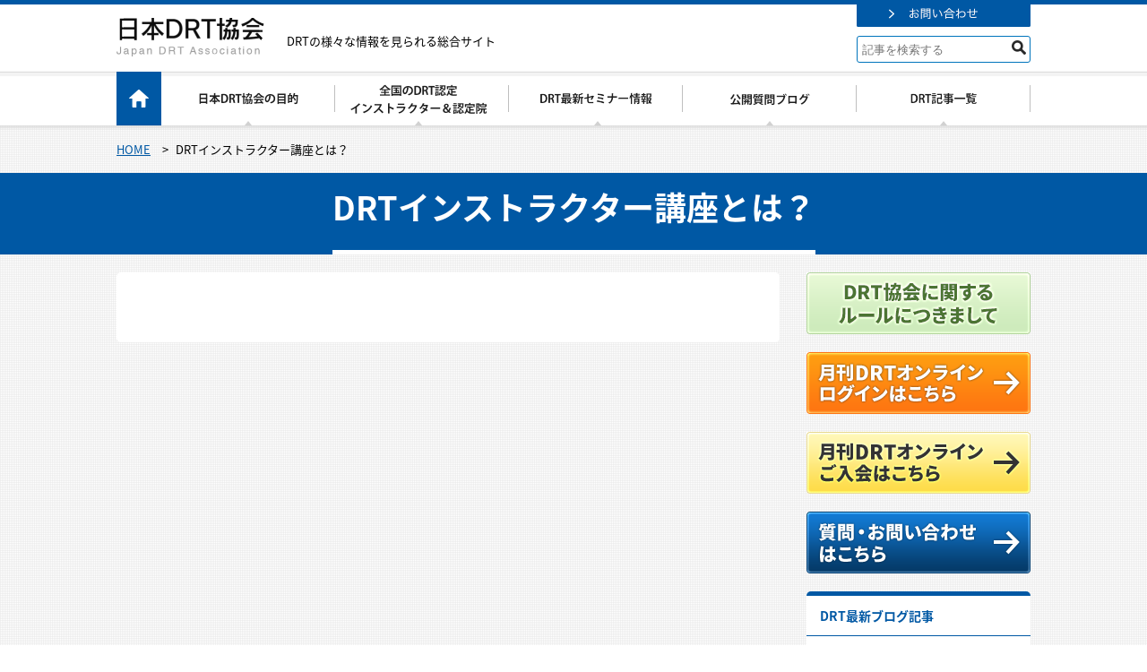

--- FILE ---
content_type: text/html; charset=UTF-8
request_url: https://drt-japan.com/about_instructor/
body_size: 13169
content:
<!DOCTYPE html> <!--[if IE 7]><html class="ie ie7" dir="ltr" lang="ja" prefix="og: https://ogp.me/ns#" id="html"> <![endif]--> <!--[if IE 8]><html class="ie ie8" dir="ltr" lang="ja" prefix="og: https://ogp.me/ns#" id="html"> <![endif]--> <!--[if !(IE 7) | !(IE 8)  ]><!--><html dir="ltr" lang="ja" prefix="og: https://ogp.me/ns#" id="html"> <!--<![endif]--><head><meta charset="UTF-8">  <script type="282248f8eb45dc509a271462-text/javascript">(function(w,d,s,l,i){w[l]=w[l]||[];w[l].push({'gtm.start':
new Date().getTime(),event:'gtm.js'});var f=d.getElementsByTagName(s)[0],
j=d.createElement(s),dl=l!='dataLayer'?'&l='+l:'';j.async=true;j.src=
'https://www.googletagmanager.com/gtm.js?id='+i+dl;f.parentNode.insertBefore(j,f);
})(window,document,'script','dataLayer','GTM-W84P4L9');</script>    <script type="282248f8eb45dc509a271462-text/javascript">(function(w,d,s,l,i){w[l]=w[l]||[];w[l].push({'gtm.start':
new Date().getTime(),event:'gtm.js'});var f=d.getElementsByTagName(s)[0],
j=d.createElement(s),dl=l!='dataLayer'?'&l='+l:'';j.async=true;j.src=
'https://www.googletagmanager.com/gtm.js?id='+i+dl;f.parentNode.insertBefore(j,f);
})(window,document,'script','dataLayer','GTM-5HR32DS');</script> <meta name="viewport" content="width=device-width, initial-scale=1.0, minimum-scale=1.0, maximum-scale=1.0"> <!--[if lt IE 9]> <script src="https://drt-japan.com/wprs/wp-content/themes/drt/js/html5.js"></script> <![endif]--> <script src="https://cdnjs.cloudflare.com/ajax/libs/iScroll/5.1.3/iscroll.min.js" type="282248f8eb45dc509a271462-text/javascript"></script> <style>img:is([sizes="auto" i], [sizes^="auto," i]) { contain-intrinsic-size: 3000px 1500px }</style><title>DRTインストラクター講座とは？ | 日本DRT協会</title><meta name="robots" content="max-image-preview:large" /><script data-cfasync="false" id="ao_optimized_gfonts_config">WebFontConfig={google:{families:["Lato:400,700,900","Source Sans Pro:300,400,700,300italic,400italic,700italic:latin,latin-ext","Bitter:400,700:latin,latin-ext"] },classes:false, events:false, timeout:1500};</script><link rel="canonical" href="https://drt-japan.com/about_instructor/" /><meta name="generator" content="All in One SEO (AIOSEO) 4.8.7.2" /><meta property="og:locale" content="ja_JP" /><meta property="og:site_name" content="日本DRT協会 | DRTの様々な情報を見られる総合サイト" /><meta property="og:type" content="article" /><meta property="og:title" content="DRTインストラクター講座とは？ | 日本DRT協会" /><meta property="og:url" content="https://drt-japan.com/about_instructor/" /><meta property="article:published_time" content="2016-03-28T12:53:35+00:00" /><meta property="article:modified_time" content="2016-04-07T04:58:14+00:00" /><meta name="twitter:card" content="summary" /><meta name="twitter:title" content="DRTインストラクター講座とは？ | 日本DRT協会" /> <script type="application/ld+json" class="aioseo-schema">{"@context":"https:\/\/schema.org","@graph":[{"@type":"BreadcrumbList","@id":"https:\/\/drt-japan.com\/about_instructor\/#breadcrumblist","itemListElement":[{"@type":"ListItem","@id":"https:\/\/drt-japan.com#listItem","position":1,"name":"Home","item":"https:\/\/drt-japan.com","nextItem":{"@type":"ListItem","@id":"https:\/\/drt-japan.com\/about_instructor\/#listItem","name":"DRT\u30a4\u30f3\u30b9\u30c8\u30e9\u30af\u30bf\u30fc\u8b1b\u5ea7\u3068\u306f\uff1f"}},{"@type":"ListItem","@id":"https:\/\/drt-japan.com\/about_instructor\/#listItem","position":2,"name":"DRT\u30a4\u30f3\u30b9\u30c8\u30e9\u30af\u30bf\u30fc\u8b1b\u5ea7\u3068\u306f\uff1f","previousItem":{"@type":"ListItem","@id":"https:\/\/drt-japan.com#listItem","name":"Home"}}]},{"@type":"Organization","@id":"https:\/\/drt-japan.com\/#organization","name":"\u65e5\u672cDRT\u5354\u4f1a","description":"DRT\u306e\u69d8\u3005\u306a\u60c5\u5831\u3092\u898b\u3089\u308c\u308b\u7dcf\u5408\u30b5\u30a4\u30c8","url":"https:\/\/drt-japan.com\/"},{"@type":"WebPage","@id":"https:\/\/drt-japan.com\/about_instructor\/#webpage","url":"https:\/\/drt-japan.com\/about_instructor\/","name":"DRT\u30a4\u30f3\u30b9\u30c8\u30e9\u30af\u30bf\u30fc\u8b1b\u5ea7\u3068\u306f\uff1f | \u65e5\u672cDRT\u5354\u4f1a","inLanguage":"ja","isPartOf":{"@id":"https:\/\/drt-japan.com\/#website"},"breadcrumb":{"@id":"https:\/\/drt-japan.com\/about_instructor\/#breadcrumblist"},"datePublished":"2016-03-28T21:53:35+09:00","dateModified":"2016-04-07T13:58:14+09:00"},{"@type":"WebSite","@id":"https:\/\/drt-japan.com\/#website","url":"https:\/\/drt-japan.com\/","name":"\u65e5\u672cDRT\u5354\u4f1a","description":"DRT\u306e\u69d8\u3005\u306a\u60c5\u5831\u3092\u898b\u3089\u308c\u308b\u7dcf\u5408\u30b5\u30a4\u30c8","inLanguage":"ja","publisher":{"@id":"https:\/\/drt-japan.com\/#organization"}}]}</script> <link href='https://ajax.googleapis.com' rel='preconnect' /><link rel="alternate" type="application/rss+xml" title="日本DRT協会 &raquo; フィード" href="https://drt-japan.com/feed/" /><link rel="alternate" type="application/rss+xml" title="日本DRT協会 &raquo; コメントフィード" href="https://drt-japan.com/comments/feed/" /> <script type="282248f8eb45dc509a271462-text/javascript">window._wpemojiSettings = {"baseUrl":"https:\/\/s.w.org\/images\/core\/emoji\/16.0.1\/72x72\/","ext":".png","svgUrl":"https:\/\/s.w.org\/images\/core\/emoji\/16.0.1\/svg\/","svgExt":".svg","source":{"concatemoji":"https:\/\/drt-japan.com\/wprs\/wp-includes\/js\/wp-emoji-release.min.js?ver=6.8.3"}};
/*! This file is auto-generated */
!function(s,n){var o,i,e;function c(e){try{var t={supportTests:e,timestamp:(new Date).valueOf()};sessionStorage.setItem(o,JSON.stringify(t))}catch(e){}}function p(e,t,n){e.clearRect(0,0,e.canvas.width,e.canvas.height),e.fillText(t,0,0);var t=new Uint32Array(e.getImageData(0,0,e.canvas.width,e.canvas.height).data),a=(e.clearRect(0,0,e.canvas.width,e.canvas.height),e.fillText(n,0,0),new Uint32Array(e.getImageData(0,0,e.canvas.width,e.canvas.height).data));return t.every(function(e,t){return e===a[t]})}function u(e,t){e.clearRect(0,0,e.canvas.width,e.canvas.height),e.fillText(t,0,0);for(var n=e.getImageData(16,16,1,1),a=0;a<n.data.length;a++)if(0!==n.data[a])return!1;return!0}function f(e,t,n,a){switch(t){case"flag":return n(e,"\ud83c\udff3\ufe0f\u200d\u26a7\ufe0f","\ud83c\udff3\ufe0f\u200b\u26a7\ufe0f")?!1:!n(e,"\ud83c\udde8\ud83c\uddf6","\ud83c\udde8\u200b\ud83c\uddf6")&&!n(e,"\ud83c\udff4\udb40\udc67\udb40\udc62\udb40\udc65\udb40\udc6e\udb40\udc67\udb40\udc7f","\ud83c\udff4\u200b\udb40\udc67\u200b\udb40\udc62\u200b\udb40\udc65\u200b\udb40\udc6e\u200b\udb40\udc67\u200b\udb40\udc7f");case"emoji":return!a(e,"\ud83e\udedf")}return!1}function g(e,t,n,a){var r="undefined"!=typeof WorkerGlobalScope&&self instanceof WorkerGlobalScope?new OffscreenCanvas(300,150):s.createElement("canvas"),o=r.getContext("2d",{willReadFrequently:!0}),i=(o.textBaseline="top",o.font="600 32px Arial",{});return e.forEach(function(e){i[e]=t(o,e,n,a)}),i}function t(e){var t=s.createElement("script");t.src=e,t.defer=!0,s.head.appendChild(t)}"undefined"!=typeof Promise&&(o="wpEmojiSettingsSupports",i=["flag","emoji"],n.supports={everything:!0,everythingExceptFlag:!0},e=new Promise(function(e){s.addEventListener("DOMContentLoaded",e,{once:!0})}),new Promise(function(t){var n=function(){try{var e=JSON.parse(sessionStorage.getItem(o));if("object"==typeof e&&"number"==typeof e.timestamp&&(new Date).valueOf()<e.timestamp+604800&&"object"==typeof e.supportTests)return e.supportTests}catch(e){}return null}();if(!n){if("undefined"!=typeof Worker&&"undefined"!=typeof OffscreenCanvas&&"undefined"!=typeof URL&&URL.createObjectURL&&"undefined"!=typeof Blob)try{var e="postMessage("+g.toString()+"("+[JSON.stringify(i),f.toString(),p.toString(),u.toString()].join(",")+"));",a=new Blob([e],{type:"text/javascript"}),r=new Worker(URL.createObjectURL(a),{name:"wpTestEmojiSupports"});return void(r.onmessage=function(e){c(n=e.data),r.terminate(),t(n)})}catch(e){}c(n=g(i,f,p,u))}t(n)}).then(function(e){for(var t in e)n.supports[t]=e[t],n.supports.everything=n.supports.everything&&n.supports[t],"flag"!==t&&(n.supports.everythingExceptFlag=n.supports.everythingExceptFlag&&n.supports[t]);n.supports.everythingExceptFlag=n.supports.everythingExceptFlag&&!n.supports.flag,n.DOMReady=!1,n.readyCallback=function(){n.DOMReady=!0}}).then(function(){return e}).then(function(){var e;n.supports.everything||(n.readyCallback(),(e=n.source||{}).concatemoji?t(e.concatemoji):e.wpemoji&&e.twemoji&&(t(e.twemoji),t(e.wpemoji)))}))}((window,document),window._wpemojiSettings);</script> <style id='wp-emoji-styles-inline-css' type='text/css'>img.wp-smiley, img.emoji {
		display: inline !important;
		border: none !important;
		box-shadow: none !important;
		height: 1em !important;
		width: 1em !important;
		margin: 0 0.07em !important;
		vertical-align: -0.1em !important;
		background: none !important;
		padding: 0 !important;
	}</style><link rel='stylesheet' id='genericons-css' href='https://drt-japan.com/wprs/wp-content/themes/drt/fonts/genericons.css?ver=2.09' type='text/css' media='all' /><link rel='stylesheet' id='twentythirteen-style-css' href='https://drt-japan.com/wprs/wp-content/themes/drt/style.css?ver=2013-07-18' type='text/css' media='all' /> <!--[if lt IE 9]><link rel='stylesheet' id='twentythirteen-ie-css' href='https://drt-japan.com/wprs/wp-content/themes/drt/css/ie.css?ver=2013-07-18' type='text/css' media='all' /> <![endif]--><link rel='stylesheet' id='wp-pagenavi-css' href='https://drt-japan.com/wprs/wp-content/plugins/wp-pagenavi/pagenavi-css.css?ver=2.70' type='text/css' media='all' /> <script type="282248f8eb45dc509a271462-text/javascript" src="https://drt-japan.com/wprs/wp-includes/js/jquery/jquery.min.js?ver=3.7.1" id="jquery-core-js"></script> <script type="282248f8eb45dc509a271462-text/javascript" src="https://drt-japan.com/wprs/wp-includes/js/jquery/jquery-migrate.min.js?ver=3.4.1" id="jquery-migrate-js"></script> <script type="282248f8eb45dc509a271462-text/javascript" src="https://drt-japan.com/wprs/wp-content/themes/drt/js/base.js?ver=1.0" id="base-js"></script> <script type="282248f8eb45dc509a271462-text/javascript" src="https://drt-japan.com/wprs/wp-content/themes/drt/js/drawer.min.js?ver=1.0" id="drawer.min-js"></script> <script type="282248f8eb45dc509a271462-text/javascript" src="https://drt-japan.com/wprs/wp-content/themes/drt/js/jquery.matchHeight.js?ver=1.0" id="jquery.matchHeight-js"></script> <script type="282248f8eb45dc509a271462-text/javascript" src="https://drt-japan.com/wprs/wp-content/themes/drt/js/jquery.colorbox-min.js?ver=1.0" id="jquery.colorbox-min-js"></script> <link rel="https://api.w.org/" href="https://drt-japan.com/wp-json/" /><link rel="alternate" title="JSON" type="application/json" href="https://drt-japan.com/wp-json/wp/v2/pages/12" /><link rel="EditURI" type="application/rsd+xml" title="RSD" href="https://drt-japan.com/wprs/xmlrpc.php?rsd" /><meta name="generator" content="WordPress 6.8.3" /><link rel='shortlink' href='https://drt-japan.com/?p=12' /><link rel="alternate" title="oEmbed (JSON)" type="application/json+oembed" href="https://drt-japan.com/wp-json/oembed/1.0/embed?url=https%3A%2F%2Fdrt-japan.com%2Fabout_instructor%2F" /><link rel="alternate" title="oEmbed (XML)" type="text/xml+oembed" href="https://drt-japan.com/wp-json/oembed/1.0/embed?url=https%3A%2F%2Fdrt-japan.com%2Fabout_instructor%2F&#038;format=xml" /><style type="text/css" id="wp-custom-css">.sp_btn {
    display:none;
}
@media screen and (max-width: 768px){
	.sp_btn {
    display: flex !important;
    flex-wrap: wrap;
}
	.videoCourse {
    padding: 0% 4vw;
    background-color: #fff;
}
}
.sp_btn_w {
width: 49%;
    margin: 0 auto;
}
.sp_btn_w2 {
width: 99%;
    margin: 2vw auto 0;
}</style><link href="//maxcdn.bootstrapcdn.com/font-awesome/4.3.0/css/font-awesome.min.css" rel="stylesheet"> <script type="282248f8eb45dc509a271462-text/javascript">(function(i,s,o,g,r,a,m){i['GoogleAnalyticsObject']=r;i[r]=i[r]||function(){
  (i[r].q=i[r].q||[]).push(arguments)},i[r].l=1*new Date();a=s.createElement(o),
  m=s.getElementsByTagName(o)[0];a.async=1;a.src=g;m.parentNode.insertBefore(a,m)
  })(window,document,'script','//www.google-analytics.com/analytics.js','ga');

  ga('create', 'UA-77566835-1', 'auto');
  ga('send', 'pageview');</script> <script data-cfasync="false" id="ao_optimized_gfonts_webfontloader">(function() {var wf = document.createElement('script');wf.src='https://ajax.googleapis.com/ajax/libs/webfont/1/webfont.js';wf.type='text/javascript';wf.async='true';var s=document.getElementsByTagName('script')[0];s.parentNode.insertBefore(wf, s);})();</script></head><body data-rsssl=1 class="wp-singular page-template-default page page-id-12 wp-theme-drt drawer drawer--right single-author"> <noscript><iframe src="https://www.googletagmanager.com/ns.html?id=GTM-5HR32DS" height="0" width="0" style="display:none;visibility:hidden"></iframe></noscript><div id="s_top"></div><header class="wrap pc head_bg"><div class="inner_1020"><section class="header_primary"><aside class="logo"><a href="https://drt-japan.com"><img src="https://drt-japan.com/wprs/wp-content/themes/drt/images/common/header/logo.png" alt="日本DRT協会" class="hoverFade"></a></aside><p class="site_description">DRTの様々な情報を見られる総合サイト<aside class="btn"><a href="https://drt-japan.com/contact/"><img src="https://drt-japan.com/wprs/wp-content/themes/drt/images/common/header/bt_01.png" alt="日本DRT協会" class="hoverFade"></a></aside><div class="header_search"><form method="get" id="searchform" action="https://drt-japan.com/"><label class="hidden" for="s"></label> <input type="search" placeholder="記事を検索する" name="s" id="s" class="search_box en" onfocus="if (!window.__cfRLUnblockHandlers) return false; this.placeholder=''" onblur="if (!window.__cfRLUnblockHandlers) return false; this.placeholder='記事を検索する'" data-cf-modified-282248f8eb45dc509a271462-=""> <input type="image" src="https://drt-japan.com/wprs/wp-content/themes/drt/images/common/parts/icon_01.png" alt="検索" id="searchsubmit"  value="Search" /></form></div></section></div><nav id="gmenu"><ul class="clearfix inner_1020"><li class="home"><a href="https://drt-japan.com"><img src="https://drt-japan.com/wprs/wp-content/themes/drt/images/common/gmenu/g_00.png" alt="ホーム"></a></li><li class="about"><a href="https://drt-japan.com/about/"><img src="https://drt-japan.com/wprs/wp-content/themes/drt/images/common/gmenu/g01.png" alt="日本DRT協会とは " class="over"></a></li><li class="instructor"><a href="https://drt-japan.com/instructor/"><img src="https://drt-japan.com/wprs/wp-content/themes/drt/images/common/gmenu/g02.png" alt="全国のDRT認定インストラクター" class="over"></a></li><li class="seminar"><a href="https://drt-japan.com/seminar/"><img src="https://drt-japan.com/wprs/wp-content/themes/drt/images/common/gmenu/g03.png" alt="DRT最新セミナー情報" class="over"></a></li><li class="teaching"><a href="https://drt-japan.com/pbfaqblog/"><img src="https://drt-japan.com/wprs/wp-content/themes/drt/images/common/gmenu/g04.png" alt="公開質問ブログ" class="over"></a></li><li class="article"><a href="https://drt-japan.com/article/"><img src="https://drt-japan.com/wprs/wp-content/themes/drt/images/common/gmenu/g05.png" alt="DRT記事一覧" class="over"></a></li></ul></nav></header><header class="sp"><div class="primary clearfix"> <span class="logo"><a href="https://drt-japan.com"><img src="https://drt-japan.com/wprs/wp-content/themes/drt/images/common/header/logo_sp.png" alt="日本DRT協会" class=""></a></span> <button type="button" class="drawer-toggle drawer-hamburger"> <span class="sr-only">toggle navigation</span> <span class="drawer-hamburger-icon"></span> </button><nav class="drawer-nav"><div class="inner"><ul class="drawer-menu"><li class="home"><a href="https://drt-japan.com">ホーム</a></li><li class="about"><a href="https://drt-japan.com/about/">日本DRT協会の目的</a></li><li class="instructor"><a href="https://drt-japan.com/instructor/">DRT認定インストラクター＆認定院</a></li><li class="seminar"><a href="https://drt-japan.com/seminar/">DRT最新セミナー情報</a></li><li class="monthly_online"><a href="https://drt-japan.com/monthly_online/">DRT月間オンライン</a></li><li class="article"><a href="https://drt-japan.com/article/">DRT記事一覧</a></li><li><a href="https://drt-japan.com/pbfaqblog/">公開質問ブログ</a></li><li><a href="https://drt-japan.com/godhand/drt_rule.pdf">DRT協会に関するルールにつきまして</a></li></ul></div></nav></div></header><div class="add_class_about_instructor" id="ch_wrap"><div class="wrap topci_path_bg"><aside class="topic_path inner_1020"><div class="inner clearfix"> <span property="itemListElement" typeof="ListItem"><a property="item" typeof="WebPage" title="日本DRT協会へ移動" href="https://drt-japan.com" class="home"><span property="name">HOME</span></a><meta property="position" content="1"></span> &gt; <span property="itemListElement" typeof="ListItem"><span property="name">DRTインストラクター講座とは？</span><meta property="position" content="2"></span></div></aside></div><div class="wrap headline_bg"><section class="inner_1020"><h1 class="headline_box" style="border-bottom: 5px solid #FFF;"> <span class="title_jp">DRTインストラクター講座とは？</span> <span class="title_en"></span></h1></section></div><div class="wrap"><div class="inner_1020"></div></div><div class="wrap"><div id="container" class="content clearfix"><div class="container2col common_page_content" role="main" id="main"><section id="about_instructor" class="post-12 page type-page status-publish hentry"><div class="content_inner about_instructor"><div class="inner"> <br style="clear: both;" /> <br style="clear: both;" /></div></div></section></div><div id="tertiary" class="sidebar-container" role="complementary"><aside class="box pc"><div class="side_c_wrap widget "> <a href="https://drt-japan.com/godhand/drt_rule.pdf" target="_blank"><img src="https://drt-japan.com/wprs/wp-content/uploads/2023/09/rules_btn.png"></a></div><div class="side_c_wrap widget "> <a href="https://godhandonline.com/drtonline/" target="_blank"><img src="https://drt-japan.com/wprs/wp-content/uploads/2023/09/loginbtn.png"></a></div><div class="side_c_wrap widget "> <a href="https://cart.chiryouinlab.jp/drtonline-monthly" target="_blank"><img src="https://drt-japan.com/wprs/wp-content/uploads/2023/09/join_btn-1.png"></a></div><div class="side_c_wrap widget "> <a href="https://drt-japan.com/contact/" target="_blank"><img src="https://drt-japan.com/wprs/wp-content/uploads/2023/09/contact_btn-1.png"></a></div></aside><aside class="box"><h3>DRT最新ブログ記事</h3><div class="side_c_wrap widget"><div class="side_c_inner"><article class="clearfix side_post_wrap"><div class="thum_box"> <a href="https://drt-japan.com/article/article-6731/"><img width="600" height="370" src="https://drt-japan.com/wprs/wp-content/uploads/2026/01/DRT-600x370.png" class="hoverFade" alt="" decoding="async" loading="lazy" /></a></div><div class="cont_box"><h4 class="summary"><a href="https://drt-japan.com/article/article-6731/"> 【大発表】今年の研究発表会の日程が決まりました&#8230;！タップして確認↓ </a></h4> <span class="date"> 2026-01-16 </span></div></article><article class="clearfix side_post_wrap"><div class="thum_box"> <a href="https://drt-japan.com/article/article-6726/"><img width="600" height="370" src="https://drt-japan.com/wprs/wp-content/uploads/2024/04/29369220_m-600x370.jpg" class="hoverFade" alt="" decoding="async" loading="lazy" /></a></div><div class="cont_box"><h4 class="summary"><a href="https://drt-japan.com/article/article-6726/"> 治療家として悩んでいるならDRTの黄金のレールにのる！ </a></h4> <span class="date"> 2026-01-15 </span></div></article><article class="clearfix side_post_wrap"><div class="thum_box"> <a href="https://drt-japan.com/article/article-6724/"><img width="600" height="370" src="https://drt-japan.com/wprs/wp-content/uploads/2026/01/33890105_m-600x370.jpg" class="hoverFade" alt="" decoding="async" loading="lazy" /></a></div><div class="cont_box"><h4 class="summary"><a href="https://drt-japan.com/article/article-6724/"> 【新年のご挨拶】DRTは、ここからさらに発展していきます </a></h4> <span class="date"> 2026-01-08 </span></div></article><article class="clearfix side_post_wrap"><div class="thum_box"> <a href="https://drt-japan.com/article/article-6715/"><img width="600" height="370" src="https://drt-japan.com/wprs/wp-content/uploads/2025/12/24169695_m-600x370.jpg" class="hoverFade" alt="" decoding="async" loading="lazy" /></a></div><div class="cont_box"><h4 class="summary"><a href="https://drt-japan.com/article/article-6715/"> “真”の黄金のレールとは </a></h4> <span class="date"> 2025-12-25 </span></div></article><article class="clearfix side_post_wrap"><div class="thum_box"> <a href="https://drt-japan.com/article/article-6712/"><img width="600" height="370" src="https://drt-japan.com/wprs/wp-content/uploads/2021/03/e21669f4543c8cc1e2003f517c1b52ac-600x370.jpg" class="hoverFade" alt="" decoding="async" loading="lazy" /></a></div><div class="cont_box"><h4 class="summary"><a href="https://drt-japan.com/article/article-6712/"> 治療に迷ったら──「DRT黄金のレール」に乗るだけでいい </a></h4> <span class="date"> 2025-12-11 </span></div></article></div></div></aside><aside class="box pc"><div class="side_c_wrap widget profile_sidebox"><aside><div class="side-profile-title"><p>DRT</p><p class="small">～ダブルハンドリコイルテクニック～</p><p>創始者</p></div><div class="side-profile-name"><p class="side-profile-name-info">御茶の水カイロプラクティック</p><p class="side-profile-name-txt"><span class="small">院長 </span>上原 宏</p></div><div class="side-profile-txt"><p>1986年に開業して35年以上の上部頸椎カイロを研究することにより、その経験と臨床試験をもとに、触診可動性検査の重要性を実感。メジャーとなる背骨のズレだけでなく、マイナーないわゆる補正的なズレまで的確な調整をすることにより、自己治癒力（先天的知能）などの働きがより高まることが確認できる独自の治療法DRTを開発し、瞬く間に業界に広まっていった。</p> <a href="https://drt-japan.com/profile/"><img src="https://drt-japan.com/wprs/wp-content/themes/drt/images/common/side/profile_btn.png" alt="プロフィール "></a></div></aside></div></aside><aside class="box sp"><h3>プロフィール</h3><div class="side_c_wrap widget profile_sidebox"><div class="side_c_inner"><p>DRTダブルハンドリコイルテクニック創始者<br> お茶の水カイロプラクティック院長<br> <strong>上原宏</strong></p><p>1986年開業して35年以上の上部頸椎カイロを研究することにより、その経験と臨床試験をもとに、触診可動性検査の重要性を実感。メジャーとなる背骨のズレだけでなく、マイナーないわゆる補正的なズレまで的確な調整をすることにより、自己治癒力（先天的知能）などの働きがより高まることが確認できる独自の治療法DRTを開発し、瞬く間に業界に広まっていった。</p></div></div></aside><aside class="box"><h3>DRTセミナー情報</h3><div class="side_c_wrap widget"><div class="side_c_inner"><article class="clearfix side_post_wrap"><div class="thum_box"> <a href="https://drt-japan.com/seminar/seminar-6250/"><img width="600" height="370" src="https://drt-japan.com/wprs/wp-content/uploads/2024/02/5a4a4854268ba4072f8903ed1c501dab-600x370.jpg" class="hoverFade" alt="" decoding="async" loading="lazy" /></a></div><div class="cont_box"><h4 class="summary"><a href="https://drt-japan.com/seminar/seminar-6250/"> DRTオーソライズドセミナー　第１０期開催決定！！　詳細はコチラ↓ </a></h4> <span class="date"> 2025-06-01 </span></div></article><article class="clearfix side_post_wrap"><div class="thum_box"> <a href="https://drt-japan.com/seminar/seminar-1168/"><img width="600" height="370" src="https://drt-japan.com/wprs/wp-content/uploads/2024/02/c909b64984d7198cc582afe053cc476b-600x370.jpg" class="hoverFade" alt="" decoding="async" loading="lazy" /></a></div><div class="cont_box"><h4 class="summary"><a href="https://drt-japan.com/seminar/seminar-1168/"> 2024年　DRT認定セミナー開催のスケジュールはコチラ↓ </a></h4> <span class="date"> 2024-02-28 </span></div></article><article class="clearfix side_post_wrap"><div class="thum_box"> <a href="https://drt-japan.com/seminar/seminar-3024/"><img src="https://drt-japan.com/wprs/wp-content/themes/drt/images/common/parts/no_images.png" alt="no-images" class="no_images hoverFade"></a></div><div class="cont_box"><h4 class="summary"><a href="https://drt-japan.com/seminar/seminar-3024/"> 2024年　DRT勉強会の開催スケジュールはコチラ↓ </a></h4> <span class="date"> 2019-04-05 </span></div></article><h5 style="margin: 0 0 0.5em;">過去のセミナーの模様</h5><ul><li class="cat-item-none">カテゴリーなし</li></ul></div></div></aside><aside class="box"><h3>全国のDRT認定インストラクター&認定院</h3><div class="side_c_wrap widget"><div class="side_c_inner"><ul><li class="cat-item cat-item-185"><a href="https://drt-japan.com/instructor_category/kokugai/">国外</a></li><li class="cat-item cat-item-10"><a href="https://drt-japan.com/instructor_category/hokkaidou_area/">北海道地方</a></li><li class="cat-item cat-item-12"><a href="https://drt-japan.com/instructor_category/touhoku_area/">東北地方</a></li><li class="cat-item cat-item-27"><a href="https://drt-japan.com/instructor_category/koushinetsu_area/">甲信越</a></li><li class="cat-item cat-item-31"><a href="https://drt-japan.com/instructor_category/hokuriku_area/">北陸</a></li><li class="cat-item cat-item-19"><a href="https://drt-japan.com/instructor_category/kantou_area/">関東</a></li><li class="cat-item cat-item-77"><a href="https://drt-japan.com/instructor_category/tokai_area/">東海</a></li><li class="cat-item cat-item-74"><a href="https://drt-japan.com/instructor_category/kansai_area/">関西</a></li><li class="cat-item cat-item-85"><a href="https://drt-japan.com/instructor_category/chugoku/">中国</a></li><li class="cat-item cat-item-82"><a href="https://drt-japan.com/instructor_category/shikoku_area/">四国</a></li><li class="cat-item cat-item-33"><a href="https://drt-japan.com/instructor_category/kyusyu_area/">九州</a></li><li class="cat-item cat-item-36"><a href="https://drt-japan.com/instructor_category/okinawa_area/">沖縄地方</a></li></ul></div></div></aside><aside class="box"><h3>DRT執筆者一覧</h3><div class="side_c_wrap widget prof_side_box"><div class="side_c_inner"><article class="side_post_wrap clearfix"><div class="thum_box prof"> <a href="https://drt-japan.com/article_user_category/uehara"><img src="https://drt-japan.com/wprs/wp-content/uploads/2025/07/DSC3284-scaled.jpg"></a></div><div class="cont_box"><h4 class="summary"><a href="https://drt-japan.com/article_user_category/uehara">上原　宏</a></h4> <small>(上原　宏)</small><p>お茶の水カイロプラクティック</p></div></article><article class="side_post_wrap clearfix"><div class="thum_box prof"> <a href="https://drt-japan.com/article_user_category/miyagawa"><img src="https://drt-japan.com/wprs/wp-content/uploads/2016/04/IMG_20190409_151937-2.jpg"></a></div><div class="cont_box"><h4 class="summary"><a href="https://drt-japan.com/article_user_category/miyagawa">宮川　智一</a></h4> <small>(ミヤガワトモカズ)</small><p>白金台カイロプラクティク</p></div></article><article class="side_post_wrap clearfix"><div class="thum_box prof"> <a href="https://drt-japan.com/article_user_category/%e4%b8%ad%e8%a5%bf%e8%91%89%e5%ad%90"><img src="https://drt-japan.com/wprs/wp-content/uploads/2016/09/e4a8575655186068beeae3ff99b6f163-1.jpg"></a></div><div class="cont_box"><h4 class="summary"><a href="https://drt-japan.com/article_user_category/%e4%b8%ad%e8%a5%bf%e8%91%89%e5%ad%90">中西葉子</a></h4> <small>(なかにしようこ)</small><p>グリーンオアシス</p></div></article><article class="side_post_wrap clearfix"><div class="thum_box prof"> <a href="https://drt-japan.com/article_user_category/%e7%94%9f%e5%8f%a3%e5%b0%86%e6%b5%a9"><img src="https://drt-japan.com/wprs/wp-content/uploads/2025/07/b6baf49b69c17abff65edf819a460a5a.jpg"></a></div><div class="cont_box"><h4 class="summary"><a href="https://drt-japan.com/article_user_category/%e7%94%9f%e5%8f%a3%e5%b0%86%e6%b5%a9">生口将浩</a></h4> <small>(生口 将浩 )</small><p>生口整体院</p></div></article><article class="side_post_wrap clearfix"><div class="thum_box prof"> <a href="https://drt-japan.com/article_user_category/%e8%be%bb%e4%bd%b3%e5%ad%9d"><img src="https://drt-japan.com/wprs/wp-content/uploads/2018/05/87994fa2327a58e54b6e03a9cd683e28-1.jpg"></a></div><div class="cont_box"><h4 class="summary"><a href="https://drt-japan.com/article_user_category/%e8%be%bb%e4%bd%b3%e5%ad%9d">辻佳孝</a></h4> <small>(つじよしたか)</small><p>DRT岸和田駅前整体院</p></div></article><article class="side_post_wrap clearfix"><div class="thum_box prof"> <a href="https://drt-japan.com/article_user_category/hidaka"><img src="https://drt-japan.com/wprs/wp-content/uploads/2016/12/d2abe830702d74949ec7401f9453f54e.jpg"></a></div><div class="cont_box"><h4 class="summary"><a href="https://drt-japan.com/article_user_category/hidaka">日髙努</a></h4> <small>(ひだか　つとむ)</small><p>ひだか整体院</p></div></article><article class="side_post_wrap clearfix"><div class="thum_box prof"> <a href="https://drt-japan.com/article_user_category/%e5%b1%b1%e5%b2%a1%e3%80%80%e6%ad%a3%e5%9f%8e"><img src="https://drt-japan.com/wprs/wp-content/uploads/2019/03/FB_IMG_1682083517082.jpg"></a></div><div class="cont_box"><h4 class="summary"><a href="https://drt-japan.com/article_user_category/%e5%b1%b1%e5%b2%a1%e3%80%80%e6%ad%a3%e5%9f%8e">山岡　正城</a></h4> <small>()</small><p>若石DRT整体サロン楽笑</p></div></article><article class="side_post_wrap clearfix"><div class="thum_box prof"> <a href="https://drt-japan.com/article_user_category/%e8%b2%b4%e5%bf%97%e5%8b%87%e4%b8%80"><img src="https://drt-japan.com/wprs/wp-content/uploads/2019/01/654ad9adffd1acbe9ab6ca94c054f8af-600x595.jpg"></a></div><div class="cont_box"><h4 class="summary"><a href="https://drt-japan.com/article_user_category/%e8%b2%b4%e5%bf%97%e5%8b%87%e4%b8%80">貴志勇一</a></h4> <small>(きしゆういち)</small><p>メディカルスペースきし</p></div></article><article class="side_post_wrap clearfix"><div class="thum_box prof"> <a href="https://drt-japan.com/article_user_category/%e9%ab%98%e7%94%b0%e7%a5%a5%e5%90%be"><img src="https://drt-japan.com/wprs/wp-content/uploads/2017/10/2446dc1ff56a0ba1ec29653a0bdd8e64.jpg"></a></div><div class="cont_box"><h4 class="summary"><a href="https://drt-japan.com/article_user_category/%e9%ab%98%e7%94%b0%e7%a5%a5%e5%90%be">高田祥吾</a></h4> <small>(たかだしょうご)</small><p>つつじ整骨院</p></div></article><article class="side_post_wrap clearfix"><div class="thum_box prof"> <a href="https://drt-japan.com/article_user_category/igarashi"><img src="https://drt-japan.com/wprs/wp-content/uploads/2017/10/DSC03351-e1527158790586.jpg"></a></div><div class="cont_box"><h4 class="summary"><a href="https://drt-japan.com/article_user_category/igarashi">五十嵐真也</a></h4> <small>(五十嵐　真也)</small><p>接骨院きゅら</p></div></article><article class="side_post_wrap clearfix"><div class="thum_box prof"> <a href="https://drt-japan.com/article_user_category/narita"><img src="https://drt-japan.com/wprs/wp-content/uploads/2018/10/CKP9081.jpg"></a></div><div class="cont_box"><h4 class="summary"><a href="https://drt-japan.com/article_user_category/narita">成田 貴徳</a></h4> <small>(ナリタ タカノリ)</small><p>大川カイロプラクティックセンター千歳烏山整体院</p></div></article><article class="side_post_wrap clearfix"><div class="thum_box prof"> <a href="https://drt-japan.com/article_user_category/%e6%9d%be%e8%8b%97%e5%b0%86%e5%8f%b2"><img src="https://drt-japan.com/wprs/wp-content/uploads/2016/04/matunae.jpg"></a></div><div class="cont_box"><h4 class="summary"><a href="https://drt-japan.com/article_user_category/%e6%9d%be%e8%8b%97%e5%b0%86%e5%8f%b2">松苗将史</a></h4> <small>(松苗 将史)</small><p>整体ルームみころ</p></div></article><article class="side_post_wrap clearfix"><div class="thum_box prof"> <a href="https://drt-japan.com/article_user_category/%e5%a0%80%e4%ba%95%e4%bf%8a%e4%bb%8b"><img src="https://drt-japan.com/wprs/wp-content/uploads/2025/07/462115597_2756804567827700_8822712968283825266_n.jpg"></a></div><div class="cont_box"><h4 class="summary"><a href="https://drt-japan.com/article_user_category/%e5%a0%80%e4%ba%95%e4%bf%8a%e4%bb%8b">堀井俊介</a></h4> <small>(堀井 俊介)</small><p>ほりい整体院</p></div></article><article class="side_post_wrap clearfix"><div class="thum_box prof"> <a href="https://drt-japan.com/article_user_category/katahira"><img src="https://drt-japan.com/wprs/wp-content/uploads/2018/12/IMG_0020-e1544682426879.jpg"></a></div><div class="cont_box"><h4 class="summary"><a href="https://drt-japan.com/article_user_category/katahira">片平功一</a></h4> <small>(かたひらこういち)</small><p>船堀すてき整体院</p></div></article><article class="side_post_wrap clearfix"><div class="thum_box prof"> <a href="https://drt-japan.com/article_user_category/%e9%8e%8c%e7%94%b0%e5%81%a5"><img src="https://drt-japan.com/wprs/wp-content/uploads/2023/11/cf75fca65c288db078808c43c49d143b-scaled.jpg"></a></div><div class="cont_box"><h4 class="summary"><a href="https://drt-japan.com/article_user_category/%e9%8e%8c%e7%94%b0%e5%81%a5">鎌田健</a></h4> <small>(鎌田健)</small><p>鎌田整体院</p></div></article><article class="side_post_wrap clearfix"><div class="thum_box prof"> <a href="https://drt-japan.com/article_user_category/%e6%9c%8d%e9%83%a8%e3%80%80%e4%bd%b3%e5%92%8c"><img src="https://drt-japan.com/wprs/wp-content/uploads/2025/07/448961346_1902397496889790_6231125984441668565_n.jpg"></a></div><div class="cont_box"><h4 class="summary"><a href="https://drt-japan.com/article_user_category/%e6%9c%8d%e9%83%a8%e3%80%80%e4%bd%b3%e5%92%8c">服部　佳和</a></h4> <small>(服部　佳和)</small><p>服部整体院</p></div></article><article class="side_post_wrap clearfix"><div class="thum_box prof"> <a href="https://drt-japan.com/article_user_category/%e6%b8%a1%e9%83%a8%e3%80%80%e8%a3%95%e5%b8%82"><img src="https://drt-japan.com/wprs/wp-content/uploads/2018/10/e9b3e8cd5cd599055eb52f8202bc190b.jpg"></a></div><div class="cont_box"><h4 class="summary"><a href="https://drt-japan.com/article_user_category/%e6%b8%a1%e9%83%a8%e3%80%80%e8%a3%95%e5%b8%82">渡部　裕市</a></h4> <small>(わたなべ　ゆういち)</small><p>渡部治療院</p></div></article><article class="side_post_wrap clearfix"><div class="thum_box prof"> <a href="https://drt-japan.com/article_user_category/taguchi"><img src="https://drt-japan.com/wprs/wp-content/uploads/2016/04/55ee369ec00ee87ed5b65efef379efe9.jpg"></a></div><div class="cont_box"><h4 class="summary"><a href="https://drt-japan.com/article_user_category/taguchi">田口　嘉朗</a></h4> <small>(たぐちよしろう)</small><p>たぐち整骨院</p></div></article><article class="side_post_wrap clearfix"><div class="thum_box prof"> <a href="https://drt-japan.com/article_user_category/asada"><img src="https://drt-japan.com/wprs/wp-content/uploads/2019/10/f26ebb6c1f35dbfe010a4ec5e1a552b2.jpg"></a></div><div class="cont_box"><h4 class="summary"><a href="https://drt-japan.com/article_user_category/asada">麻田浩</a></h4> <small>(あさだ　ひろし)</small><p>けん幸整体院こまつ</p></div></article><article class="side_post_wrap clearfix"><div class="thum_box prof"> <a href="https://drt-japan.com/article_user_category/%e5%90%89%e7%94%b0%e3%81%98%e3%82%85%e3%82%93"><img src="https://drt-japan.com/wprs/wp-content/uploads/2025/07/64736063_2306150939607850_6947023530135388160_n.jpg"></a></div><div class="cont_box"><h4 class="summary"><a href="https://drt-japan.com/article_user_category/%e5%90%89%e7%94%b0%e3%81%98%e3%82%85%e3%82%93">吉田じゅん</a></h4> <small>(吉田じゅん)</small><p>よしだ整体院</p></div></article><article class="side_post_wrap clearfix"><div class="thum_box prof"> <a href="https://drt-japan.com/article_user_category/oyama"><img src="https://drt-japan.com/wprs/wp-content/uploads/2018/06/35f76819994a01f6243203aed3725321.jpg"></a></div><div class="cont_box"><h4 class="summary"><a href="https://drt-japan.com/article_user_category/oyama">大山悦司</a></h4> <small>(おおやまえつじ)</small><p>大山整体院</p></div></article><article class="side_post_wrap clearfix"><div class="thum_box prof"> <a href="https://drt-japan.com/article_user_category/%e5%ae%ae%e4%b8%8b%e6%98%ad%e4%bf%a1"><img src="https://drt-japan.com/wprs/wp-content/uploads/2025/07/393507728_6255668514539080_6908795605962509170_n.jpg"></a></div><div class="cont_box"><h4 class="summary"><a href="https://drt-japan.com/article_user_category/%e5%ae%ae%e4%b8%8b%e6%98%ad%e4%bf%a1">宮下昭信</a></h4> <small>(宮下昭信)</small><p>あきのぶ整体院</p></div></article><article class="side_post_wrap clearfix"><div class="thum_box prof"> <a href="https://drt-japan.com/article_user_category/%e8%97%a4%e5%b6%8b%e7%90%a2%e4%b9%9f"><img src="https://drt-japan.com/wprs/wp-content/uploads/2025/07/505312034_2989040901265933_3532651202788768380_n.jpg"></a></div><div class="cont_box"><h4 class="summary"><a href="https://drt-japan.com/article_user_category/%e8%97%a4%e5%b6%8b%e7%90%a2%e4%b9%9f">藤嶋琢也</a></h4> <small>(藤嶋琢也)</small><p>たくや整体院</p></div></article><article class="side_post_wrap clearfix"><div class="thum_box prof"> <a href="https://drt-japan.com/article_user_category/%e5%b7%a5%e8%97%a4%e7%be%8e%e7%a9%82"><img src="https://drt-japan.com/wprs/wp-content/uploads/2023/01/unnamed-e1673394487230.jpg"></a></div><div class="cont_box"><h4 class="summary"><a href="https://drt-japan.com/article_user_category/%e5%b7%a5%e8%97%a4%e7%be%8e%e7%a9%82">工藤美穂</a></h4> <small>(くどうみほ)</small><p> ナチュラル整体　ゆらゆら</p></div></article><article class="side_post_wrap clearfix"><div class="thum_box prof"> <a href="https://drt-japan.com/article_user_category/satou-kazuyoshi"><img src="https://drt-japan.com/wprs/wp-content/uploads/2021/02/dr-satou-yoshikazu.jpg"></a></div><div class="cont_box"><h4 class="summary"><a href="https://drt-japan.com/article_user_category/satou-kazuyoshi">佐藤 一芳</a></h4> <small>(さとう　かずよし)</small><p>さとう整骨院</p></div></article><article class="side_post_wrap clearfix"><div class="thum_box prof"> <a href="https://drt-japan.com/article_user_category/mochizuki"><img src="https://drt-japan.com/wprs/wp-content/uploads/2017/09/s_mochi.png"></a></div><div class="cont_box"><h4 class="summary"><a href="https://drt-japan.com/article_user_category/mochizuki">望月久嗣</a></h4> <small>(モチヅキヒサツグ)</small><p>望月治療院</p></div></article><article class="side_post_wrap clearfix"><div class="thum_box prof"> <a href="https://drt-japan.com/article_user_category/takada"><img src="https://drt-japan.com/wprs/wp-content/uploads/2017/10/ccd64ee4320faf592e85173fd2f12f9a.jpg"></a></div><div class="cont_box"><h4 class="summary"><a href="https://drt-japan.com/article_user_category/takada">高田　繁之</a></h4> <small>(シゲユキ　タカダ)</small><p>たかだ整骨院</p></div></article><article class="side_post_wrap clearfix"><div class="thum_box prof"> <a href="https://drt-japan.com/article_user_category/%e7%a6%8f%e5%b3%b6%e4%bf%a1%e5%ba%83"><img src="https://drt-japan.com/wprs/wp-content/uploads/2020/08/image0.jpeg"></a></div><div class="cont_box"><h4 class="summary"><a href="https://drt-japan.com/article_user_category/%e7%a6%8f%e5%b3%b6%e4%bf%a1%e5%ba%83">福島信広</a></h4> <small>(福島信広)</small><p>整体院NOBU</p></div></article><article class="side_post_wrap clearfix"><div class="thum_box prof"> <a href="https://drt-japan.com/article_user_category/%e5%9d%82%e5%8f%a3%e7%a7%80%e5%92%8c"><img src="https://drt-japan.com/wprs/wp-content/uploads/2020/01/unnamed-5.jpg"></a></div><div class="cont_box"><h4 class="summary"><a href="https://drt-japan.com/article_user_category/%e5%9d%82%e5%8f%a3%e7%a7%80%e5%92%8c">坂口秀和</a></h4> <small>(坂口秀和)</small><p>坂口カイロプラクティック整体院</p></div></article><article class="side_post_wrap clearfix"><div class="thum_box prof"> <a href="https://drt-japan.com/article_user_category/nakai"><img src="https://drt-japan.com/wprs/wp-content/uploads/2018/03/181118_561faksdu.jpg"></a></div><div class="cont_box"><h4 class="summary"><a href="https://drt-japan.com/article_user_category/nakai">仲井陽平</a></h4> <small>(なかい　ようへい)</small><p>六甲仲井整体院</p></div></article><article class="side_post_wrap clearfix"><div class="thum_box prof"> <a href="https://drt-japan.com/article_user_category/%e7%94%b0%e4%b8%ad%e9%9b%85%e6%b5%a9"><img src="https://drt-japan.com/wprs/wp-content/uploads/2020/03/ad9137bceda1774bca76e43cce0c834b.jpg"></a></div><div class="cont_box"><h4 class="summary"><a href="https://drt-japan.com/article_user_category/%e7%94%b0%e4%b8%ad%e9%9b%85%e6%b5%a9">田中雅浩</a></h4> <small>(たなか まさひろ)</small><p>よつば整骨院</p></div></article><article class="side_post_wrap clearfix"><div class="thum_box prof"> <a href="https://drt-japan.com/article_user_category/hirano"><img src="https://drt-japan.com/wprs/wp-content/uploads/2019/07/612d876cd1fc9df28c4252d65f6c57d2.jpg"></a></div><div class="cont_box"><h4 class="summary"><a href="https://drt-japan.com/article_user_category/hirano">平野敏治</a></h4> <small>(ひらの　としはる)</small><p>からだ再生整体 Da Binji (ダ・ビンジ)</p></div></article><article class="side_post_wrap clearfix"><div class="thum_box prof"> <a href="https://drt-japan.com/article_user_category/hamada"><img src="https://drt-japan.com/wprs/wp-content/uploads/2018/11/20181126_hamada.jpg"></a></div><div class="cont_box"><h4 class="summary"><a href="https://drt-japan.com/article_user_category/hamada">濱田 浩司</a></h4> <small>(はまだ  こうじ)</small><p>おおはま接骨院</p></div></article><article class="side_post_wrap clearfix"><div class="thum_box prof"> <a href="https://drt-japan.com/article_user_category/%e5%90%9b%e5%92%8c%e7%94%b0%e9%9d%96%e5%85%b8"><img src="https://drt-japan.com/wprs/wp-content/uploads/2018/01/086fd6e26b68241e207c99f449933688-e1683723295125.jpg"></a></div><div class="cont_box"><h4 class="summary"><a href="https://drt-japan.com/article_user_category/%e5%90%9b%e5%92%8c%e7%94%b0%e9%9d%96%e5%85%b8">君和田靖典</a></h4> <small>(君和田靖典)</small><p>DRT君島整体</p></div></article><article class="side_post_wrap clearfix"><div class="thum_box prof"> <a href="https://drt-japan.com/article_user_category/%e7%9f%b3%e4%ba%95%e6%95%a6%e5%ad%90"><img src="https://drt-japan.com/wprs/wp-content/uploads/2020/04/1683075919834.jpg"></a></div><div class="cont_box"><h4 class="summary"><a href="https://drt-japan.com/article_user_category/%e7%9f%b3%e4%ba%95%e6%95%a6%e5%ad%90">石井敦子</a></h4> <small>(いしい あつこ)</small><p>美楽ゼーションサロンゆらら</p></div></article><article class="side_post_wrap clearfix"><div class="thum_box prof"></div><div class="cont_box"><h4 class="summary"><a href="https://drt-japan.com/article_user_category/%e7%89%b9%e5%88%a5%e9%85%8d%e4%bf%a1">特別配信</a></h4> <small>()</small><p></p></div></article><article class="side_post_wrap clearfix"><div class="thum_box prof"></div><div class="cont_box"><h4 class="summary"><a href="https://drt-japan.com/article_user_category/%e3%82%b5%e3%83%9d%e3%83%bc%e3%83%88%e4%ba%8b%e5%8b%99%e5%b1%80%e3%80%80%e7%9f%b3%e5%a1%9a">サポート事務局　石塚</a></h4> <small>(いしづか)</small><p></p></div></article></div></div></aside><aside class="box"><h3>DRT月間オンライン</h3><div class="side_c_wrap widget"><div class="side_c_inner"><h5 style="margin: 0 0 0.5em;">次回予告</h5><ul style="margin: 0 0 2.0rem;"><li><a href="https://drt-japan.com/monthly_online/monthly_online-911/"> DRT月間オンライン７月号 </a></li></ul><h5 style="margin: 0 0 0.5em;">バックナンバー</h5><ul><li><a href="https://drt-japan.com/monthly_online/monthly_online-342/"> DRT月間オンライン4月号 </a></li><li><a href="https://drt-japan.com/monthly_online/monthly_online-341/"> DRT月間オンライン2月号 </a></li><li><a href="https://drt-japan.com/monthly_online/monthly_online-718/"> DRT月間オンライン１月号 </a></li><li><a href="https://drt-japan.com/monthly_online/monthly_online-757/"> 2015年4月~11月の月間オンラインはこちら </a></li></ul></div></div></aside><aside class="box"><h3>DRTブログカテゴリー</h3><div class="side_c_wrap widget"><div class="side_c_inner"><ul><li class="cat-item cat-item-59"><a href="https://drt-japan.com/article_category/%e6%99%82%e7%9f%ad/">時短</a></li><li class="cat-item cat-item-195"><a href="https://drt-japan.com/article_category/%e8%87%aa%e8%b2%bb%e7%a7%bb%e8%a1%8c/">自費移行</a></li><li class="cat-item cat-item-60"><a href="https://drt-japan.com/article_category/drt%e5%a3%b2%e4%b8%8a%e3%82%a2%e3%83%83%e3%83%97/">DRT売上アップ</a></li><li class="cat-item cat-item-209"><a href="https://drt-japan.com/article_category/drt-text/">DRTテキスト</a></li><li class="cat-item cat-item-61"><a href="https://drt-japan.com/article_category/%e5%86%85%e8%a3%85/">内装</a></li><li class="cat-item cat-item-8"><a href="https://drt-japan.com/article_category/drt/">DRT</a></li><li class="cat-item cat-item-62"><a href="https://drt-japan.com/article_category/%e8%84%85%e5%a8%81%e3%81%ae%e8%87%aa%e7%84%b6%e6%b2%bb%e7%99%92%e5%8a%9b/">脅威の自然治癒力</a></li><li class="cat-item cat-item-9"><a href="https://drt-japan.com/article_category/market/">マーケット</a></li><li class="cat-item cat-item-63"><a href="https://drt-japan.com/article_category/drt%e5%93%b2%e5%ad%a6/">DRT哲学</a></li><li class="cat-item cat-item-38"><a href="https://drt-japan.com/article_category/%e3%83%93%e3%83%95%e3%82%a9%e3%83%bc%e3%82%a2%e3%83%95%e3%82%bf%e3%83%bc/">ビフォーアフター</a></li><li class="cat-item cat-item-64"><a href="https://drt-japan.com/article_category/drt%e3%82%a8%e3%83%8d%e3%83%ab%e3%82%ae%e3%83%bc/">DRTエネルギー</a></li><li class="cat-item cat-item-39"><a href="https://drt-japan.com/article_category/%e8%87%a8%e5%ba%8a%e7%b5%90%e6%9e%9c/">臨床結果</a></li><li class="cat-item cat-item-65"><a href="https://drt-japan.com/article_category/drt%e6%88%90%e5%8a%9f%e6%b3%95%e5%89%87/">DRT成功法則</a></li><li class="cat-item cat-item-42"><a href="https://drt-japan.com/article_category/drt%e3%83%9e%e3%82%a4%e3%83%b3%e3%83%89/">DRTマインド</a></li><li class="cat-item cat-item-66"><a href="https://drt-japan.com/article_category/%e5%a4%b1%e6%95%97%e4%bd%93%e9%a8%93/">失敗体験</a></li><li class="cat-item cat-item-44"><a href="https://drt-japan.com/article_category/drt%e3%81%ae%e3%82%b3%e3%83%84/">DRTのコツ</a></li><li class="cat-item cat-item-67"><a href="https://drt-japan.com/article_category/%e9%a1%a7%e5%ae%a2%e5%af%be%e5%bf%9c/">顧客対応</a></li><li class="cat-item cat-item-49"><a href="https://drt-japan.com/article_category/drt%e3%82%92%e3%81%aa%e3%81%9c%e5%8f%96%e3%82%8a%e5%85%a5%e3%82%8c%e3%81%9f%e3%81%ae%e3%81%8b/">DRTをなぜ取り入れたのか</a></li><li class="cat-item cat-item-148"><a href="https://drt-japan.com/article_category/drt%e5%b0%8e%e5%85%a5%e6%96%b9%e6%b3%95/">DRT導入方法</a></li><li class="cat-item cat-item-51"><a href="https://drt-japan.com/article_category/%e4%b8%8a%e5%8e%9f%e3%80%80%e5%ae%8f/">上原　宏</a></li><li class="cat-item cat-item-152"><a href="https://drt-japan.com/article_category/%e5%85%a8%e5%9b%bd%e5%bc%b7%e5%8c%96%e3%82%bb%e3%83%9f%e3%83%8a%e3%83%bc/">全国強化セミナー</a></li><li class="cat-item cat-item-54"><a href="https://drt-japan.com/article_category/drt%e9%9b%86%e5%ae%a2/">DRT集客</a></li><li class="cat-item cat-item-157"><a href="https://drt-japan.com/article_category/%e6%b2%bb%e7%99%82%e5%8a%b9%e6%9e%9c%e3%81%ae%e7%ab%8b%e8%a8%bc/">治療効果の立証</a></li><li class="cat-item cat-item-55"><a href="https://drt-japan.com/article_category/drt%e3%83%86%e3%82%af%e3%83%8b%e3%83%83%e3%82%af/">DRTテクニック</a></li><li class="cat-item cat-item-167"><a href="https://drt-japan.com/article_category/%e8%b3%aa%e5%95%8f%e5%9b%9e%e7%ad%94/">質問回答</a></li><li class="cat-item cat-item-56"><a href="https://drt-japan.com/article_category/%e5%95%8f%e8%a8%ba/">問診</a></li><li class="cat-item cat-item-171"><a href="https://drt-japan.com/article_category/%e9%a1%98%e6%9c%9b%e5%ae%9f%e7%8f%be%e6%b3%95/">願望実現法</a></li><li class="cat-item cat-item-57"><a href="https://drt-japan.com/article_category/drt%e4%b8%89%e5%a4%a7%e6%8c%87%e6%a8%99/">DRT三大指標</a></li><li class="cat-item cat-item-172"><a href="https://drt-japan.com/article_category/%e5%8a%b9%e6%9e%9c%e3%81%ae%e6%8c%81%e7%b6%9a/">効果の持続</a></li><li class="cat-item cat-item-58"><a href="https://drt-japan.com/article_category/%e6%b2%bb%e7%99%82%e3%81%ae%e4%be%a1%e5%80%a4/">治療の価値</a></li><li class="cat-item cat-item-187"><a href="https://drt-japan.com/article_category/%e5%a7%bf%e5%8b%a2%e6%8c%87%e5%b0%8e/">姿勢指導</a></li></ul></div></div></aside><aside class="box toggle_box"><h3 class="toggle_btn"><span>DRTブログアーカイブ</span></h3><div class="side_c_wrap widget"><div class="side_c_inner"><ul class="toggle_cont"> <br /> <b>Warning</b>:  Undefined array key "cat" in <b>/home/tmarketing2/drt-japan.com/public_html/wprs/wp-content/themes/drt/custom-functions/original-functions.php</b> on line <b>147</b><br /> <br /> <b>Warning</b>:  Undefined array key "cat" in <b>/home/tmarketing2/drt-japan.com/public_html/wprs/wp-content/themes/drt/custom-functions/original-functions.php</b> on line <b>136</b><br /><li><a href='https://drt-japan.com/2026/01/?post_type=article'>2026年1月</a></li><li><a href='https://drt-japan.com/2025/12/?post_type=article'>2025年12月</a></li><li><a href='https://drt-japan.com/2025/11/?post_type=article'>2025年11月</a></li><li><a href='https://drt-japan.com/2025/10/?post_type=article'>2025年10月</a></li><li><a href='https://drt-japan.com/2025/09/?post_type=article'>2025年9月</a></li><li><a href='https://drt-japan.com/2025/08/?post_type=article'>2025年8月</a></li><li><a href='https://drt-japan.com/2025/07/?post_type=article'>2025年7月</a></li><li><a href='https://drt-japan.com/2025/06/?post_type=article'>2025年6月</a></li><li><a href='https://drt-japan.com/2025/05/?post_type=article'>2025年5月</a></li><li><a href='https://drt-japan.com/2025/04/?post_type=article'>2025年4月</a></li><li><a href='https://drt-japan.com/2025/03/?post_type=article'>2025年3月</a></li><li><a href='https://drt-japan.com/2025/02/?post_type=article'>2025年2月</a></li><li><a href='https://drt-japan.com/2025/01/?post_type=article'>2025年1月</a></li><li><a href='https://drt-japan.com/2024/12/?post_type=article'>2024年12月</a></li><li><a href='https://drt-japan.com/2024/11/?post_type=article'>2024年11月</a></li><li><a href='https://drt-japan.com/2024/10/?post_type=article'>2024年10月</a></li><li><a href='https://drt-japan.com/2024/09/?post_type=article'>2024年9月</a></li><li><a href='https://drt-japan.com/2024/08/?post_type=article'>2024年8月</a></li><li><a href='https://drt-japan.com/2024/07/?post_type=article'>2024年7月</a></li><li><a href='https://drt-japan.com/2024/06/?post_type=article'>2024年6月</a></li><li><a href='https://drt-japan.com/2024/05/?post_type=article'>2024年5月</a></li><li><a href='https://drt-japan.com/2024/04/?post_type=article'>2024年4月</a></li><li><a href='https://drt-japan.com/2024/03/?post_type=article'>2024年3月</a></li><li><a href='https://drt-japan.com/2024/02/?post_type=article'>2024年2月</a></li><li><a href='https://drt-japan.com/2024/01/?post_type=article'>2024年1月</a></li><li><a href='https://drt-japan.com/2023/12/?post_type=article'>2023年12月</a></li><li><a href='https://drt-japan.com/2023/11/?post_type=article'>2023年11月</a></li><li><a href='https://drt-japan.com/2023/10/?post_type=article'>2023年10月</a></li><li><a href='https://drt-japan.com/2023/09/?post_type=article'>2023年9月</a></li><li><a href='https://drt-japan.com/2023/08/?post_type=article'>2023年8月</a></li><li><a href='https://drt-japan.com/2023/07/?post_type=article'>2023年7月</a></li><li><a href='https://drt-japan.com/2023/06/?post_type=article'>2023年6月</a></li><li><a href='https://drt-japan.com/2023/05/?post_type=article'>2023年5月</a></li><li><a href='https://drt-japan.com/2023/04/?post_type=article'>2023年4月</a></li><li><a href='https://drt-japan.com/2021/05/?post_type=article'>2021年5月</a></li><li><a href='https://drt-japan.com/2021/04/?post_type=article'>2021年4月</a></li><li><a href='https://drt-japan.com/2021/03/?post_type=article'>2021年3月</a></li><li><a href='https://drt-japan.com/2021/02/?post_type=article'>2021年2月</a></li><li><a href='https://drt-japan.com/2021/01/?post_type=article'>2021年1月</a></li><li><a href='https://drt-japan.com/2020/12/?post_type=article'>2020年12月</a></li><li><a href='https://drt-japan.com/2020/11/?post_type=article'>2020年11月</a></li><li><a href='https://drt-japan.com/2020/10/?post_type=article'>2020年10月</a></li><li><a href='https://drt-japan.com/2020/09/?post_type=article'>2020年9月</a></li><li><a href='https://drt-japan.com/2020/08/?post_type=article'>2020年8月</a></li><li><a href='https://drt-japan.com/2020/07/?post_type=article'>2020年7月</a></li><li><a href='https://drt-japan.com/2020/06/?post_type=article'>2020年6月</a></li><li><a href='https://drt-japan.com/2020/05/?post_type=article'>2020年5月</a></li><li><a href='https://drt-japan.com/2020/04/?post_type=article'>2020年4月</a></li><li><a href='https://drt-japan.com/2020/03/?post_type=article'>2020年3月</a></li><li><a href='https://drt-japan.com/2020/02/?post_type=article'>2020年2月</a></li><li><a href='https://drt-japan.com/2020/01/?post_type=article'>2020年1月</a></li><li><a href='https://drt-japan.com/2019/12/?post_type=article'>2019年12月</a></li><li><a href='https://drt-japan.com/2019/11/?post_type=article'>2019年11月</a></li><li><a href='https://drt-japan.com/2019/10/?post_type=article'>2019年10月</a></li><li><a href='https://drt-japan.com/2019/09/?post_type=article'>2019年9月</a></li><li><a href='https://drt-japan.com/2019/08/?post_type=article'>2019年8月</a></li><li><a href='https://drt-japan.com/2019/07/?post_type=article'>2019年7月</a></li><li><a href='https://drt-japan.com/2019/06/?post_type=article'>2019年6月</a></li><li><a href='https://drt-japan.com/2019/05/?post_type=article'>2019年5月</a></li><li><a href='https://drt-japan.com/2019/04/?post_type=article'>2019年4月</a></li><li><a href='https://drt-japan.com/2019/03/?post_type=article'>2019年3月</a></li><li><a href='https://drt-japan.com/2019/02/?post_type=article'>2019年2月</a></li><li><a href='https://drt-japan.com/2019/01/?post_type=article'>2019年1月</a></li><li><a href='https://drt-japan.com/2018/12/?post_type=article'>2018年12月</a></li><li><a href='https://drt-japan.com/2018/11/?post_type=article'>2018年11月</a></li><li><a href='https://drt-japan.com/2018/10/?post_type=article'>2018年10月</a></li><li><a href='https://drt-japan.com/2018/09/?post_type=article'>2018年9月</a></li><li><a href='https://drt-japan.com/2018/08/?post_type=article'>2018年8月</a></li><li><a href='https://drt-japan.com/2018/07/?post_type=article'>2018年7月</a></li><li><a href='https://drt-japan.com/2018/06/?post_type=article'>2018年6月</a></li><li><a href='https://drt-japan.com/2018/05/?post_type=article'>2018年5月</a></li><li><a href='https://drt-japan.com/2018/04/?post_type=article'>2018年4月</a></li><li><a href='https://drt-japan.com/2018/03/?post_type=article'>2018年3月</a></li><li><a href='https://drt-japan.com/2018/02/?post_type=article'>2018年2月</a></li><li><a href='https://drt-japan.com/2018/01/?post_type=article'>2018年1月</a></li><li><a href='https://drt-japan.com/2017/12/?post_type=article'>2017年12月</a></li><li><a href='https://drt-japan.com/2017/11/?post_type=article'>2017年11月</a></li><li><a href='https://drt-japan.com/2017/10/?post_type=article'>2017年10月</a></li><li><a href='https://drt-japan.com/2017/09/?post_type=article'>2017年9月</a></li><li><a href='https://drt-japan.com/2017/08/?post_type=article'>2017年8月</a></li><li><a href='https://drt-japan.com/2017/07/?post_type=article'>2017年7月</a></li><li><a href='https://drt-japan.com/2017/06/?post_type=article'>2017年6月</a></li><li><a href='https://drt-japan.com/2017/05/?post_type=article'>2017年5月</a></li><li><a href='https://drt-japan.com/2017/04/?post_type=article'>2017年4月</a></li><li><a href='https://drt-japan.com/2017/03/?post_type=article'>2017年3月</a></li><li><a href='https://drt-japan.com/2017/02/?post_type=article'>2017年2月</a></li><li><a href='https://drt-japan.com/2017/01/?post_type=article'>2017年1月</a></li><li><a href='https://drt-japan.com/2016/12/?post_type=article'>2016年12月</a></li><li><a href='https://drt-japan.com/2016/11/?post_type=article'>2016年11月</a></li><li><a href='https://drt-japan.com/2016/10/?post_type=article'>2016年10月</a></li><li><a href='https://drt-japan.com/2016/09/?post_type=article'>2016年9月</a></li><li><a href='https://drt-japan.com/2016/08/?post_type=article'>2016年8月</a></li><li><a href='https://drt-japan.com/2016/07/?post_type=article'>2016年7月</a></li><li><a href='https://drt-japan.com/2016/06/?post_type=article'>2016年6月</a></li><li><a href='https://drt-japan.com/2016/05/?post_type=article'>2016年5月</a></li><li><a href='https://drt-japan.com/2016/04/?post_type=article'>2016年4月</a></li><li><a href='https://drt-japan.com/2016/03/?post_type=article'>2016年3月</a></li><li><a href='https://drt-japan.com/2016/02/?post_type=article'>2016年2月</a></li><li><a href='https://drt-japan.com/2016/01/?post_type=article'>2016年1月</a></li><li><a href='https://drt-japan.com/2015/12/?post_type=article'>2015年12月</a></li><li><a href='https://drt-japan.com/2015/11/?post_type=article'>2015年11月</a></li><li><a href='https://drt-japan.com/2015/10/?post_type=article'>2015年10月</a></li><li><a href='https://drt-japan.com/2015/09/?post_type=article'>2015年9月</a></li><li><a href='https://drt-japan.com/2015/08/?post_type=article'>2015年8月</a></li><li><a href='https://drt-japan.com/2015/07/?post_type=article'>2015年7月</a></li><li><a href='https://drt-japan.com/2015/06/?post_type=article'>2015年6月</a></li><li><a href='https://drt-japan.com/2015/05/?post_type=article'>2015年5月</a></li><li><a href='https://drt-japan.com/2014/12/?post_type=article'>2014年12月</a></li><li><a href='https://drt-japan.com/2011/08/?post_type=article'>2011年8月</a></li><li><a href='https://drt-japan.com/1970/01/?post_type=article'>1970年1月</a></li></ul></div></div></aside></div></div></div></div><div class="wrap common_bn"></div><footer class="wrap footer_bg"><div class="inner_1020"><section class="footer_content clearfix"><div class="foot_links"></div><div class="foot_info"><aside class="footer_logo"><a href="https://drt-japan.com"><img src="https://drt-japan.com/wprs/wp-content/themes/drt/images/common/footer/logo.png" alt="日本DRT協会" class="hoverFade"></a></aside> <address><p>〒160-0023<br> 東京都新宿区西新宿1丁目21-1 明宝ビル 4階<br> 電話番号：03-6382-4660 / FAX：03-6382-4651</p> </address></div></section></div><p id="cpright"><small>Copyright (C) 2026  日本DRT協会 All Rights Reserved.</small></p></footer><p id="page_top"><a href="#s_top"><img src="https://drt-japan.com/wprs/wp-content/themes/drt/images/common/footer/go_top.png" alt="pagetop" class="hoverFade"></a></p> <script type="282248f8eb45dc509a271462-text/javascript">jQuery(".toggle_btn").on("click", function() {
 jQuery(this).children('span').toggleClass('open');
 jQuery(this).next('div').children('.side_c_inner').slideToggle();
});</script> <script type="282248f8eb45dc509a271462-text/javascript">jQuery(document).ready(function() {
  jQuery(".drawer").drawer();
});</script> <script type="282248f8eb45dc509a271462-text/javascript">jQuery(function() {
    jQuery('.mitem').matchHeight();
    jQuery('.m_height2').matchHeight();
});</script> <script type="speculationrules">{"prefetch":[{"source":"document","where":{"and":[{"href_matches":"\/*"},{"not":{"href_matches":["\/wprs\/wp-*.php","\/wprs\/wp-admin\/*","\/wprs\/wp-content\/uploads\/*","\/wprs\/wp-content\/*","\/wprs\/wp-content\/plugins\/*","\/wprs\/wp-content\/themes\/drt\/*","\/*\\?(.+)"]}},{"not":{"selector_matches":"a[rel~=\"nofollow\"]"}},{"not":{"selector_matches":".no-prefetch, .no-prefetch a"}}]},"eagerness":"conservative"}]}</script> <script type="282248f8eb45dc509a271462-text/javascript" src="https://drt-japan.com/wprs/wp-content/themes/drt/js/functions.js?ver=2014-03-18" id="twentythirteen-script-js"></script> <script src="/cdn-cgi/scripts/7d0fa10a/cloudflare-static/rocket-loader.min.js" data-cf-settings="282248f8eb45dc509a271462-|49" defer></script><script defer src="https://static.cloudflareinsights.com/beacon.min.js/vcd15cbe7772f49c399c6a5babf22c1241717689176015" integrity="sha512-ZpsOmlRQV6y907TI0dKBHq9Md29nnaEIPlkf84rnaERnq6zvWvPUqr2ft8M1aS28oN72PdrCzSjY4U6VaAw1EQ==" data-cf-beacon='{"version":"2024.11.0","token":"de592e4ff76d4d04878e5cce820586d9","r":1,"server_timing":{"name":{"cfCacheStatus":true,"cfEdge":true,"cfExtPri":true,"cfL4":true,"cfOrigin":true,"cfSpeedBrain":true},"location_startswith":null}}' crossorigin="anonymous"></script>
</body></html>

--- FILE ---
content_type: text/css
request_url: https://drt-japan.com/wprs/wp-content/themes/drt/css/contents.css
body_size: 6899
content:
/*
Theme Name: contents.css
Author: kawada
Description: CSS that controls each content page
*/

/*
	Base Decoration HeadLine, paragraph , List
---------------------------------------------------------------------------- */
.content p {
	margin: 0 0 2.0em;
	line-height: 1.5em;
	font-size: 15px;
	color: #333;
}

.content h1 {
	margin: 0 0 1.0em;
	font-size: 24px;
	color: #0058a4;
	clear: both;
	line-height: 1.2em;
	padding: 0 0 15px;
	border-bottom: 1px solid #0058a4;
}

.content h2 {
	margin: 0 0 1.0em;
	font-size: 20px;
	clear: both;
	line-height: 1.2em;
	padding: 10px 20px;
	color: #333;
	border-left: 4px solid #bf3020;
	background-color: #F5F5F5;
}

.content h3 {
	margin: 0 0 1.0em;
	font-size: 18px;
	clear: both;
	line-height: 1.2em;
	padding: 10px;
	color: #333;
	border-bottom: 2px solid #0058a4;
}

.content h4 {
	margin: 0 0 0.5em;
	font-size: 16px;
	clear: both;
	line-height: 1.2em;
	padding: 0;
	color: #0058a4;
}

.content h5 {
	font-size: 15px;
	line-height: 1.2em;
	margin: 0 0 1.5em;
	clear: both;
	padding: 0 0 5px;
	color: #333;
}

.noborder {
	border: none !important;
}

.content article {
	padding: 0 0 1.0em;
	margin: 0 0 1.5em;
}

@media screen and (max-width: 768px) {
	.content p {
		font-size: 13px;
		margin: 0 0 1.0em;
	}

	.content h1 {
		margin: 0 0 0.5em;
		font-size: 18px;
		padding: 0 0 2%;
	}

	.content h2 {
		margin: 0 0 0.5em;
		font-size: 16px;
		padding: 2.604%;
		line-height: 1.5em;
	}

	.content h3 {
		font-size: 16px;
		clear: both;
		padding: 1.56%;
		line-height: 1.5em;
	}

	.content h4 {
		font-size: 15px;
		line-height: 1.2em;
		padding: 0 0 1.56%;
	}

	.content h5 {
		font-size: 14px;
		line-height: 1.2em;
		padding: 0 0 1.56%;
	}

	.noborder {
		border: none !important;
	}

	.content article {
		padding: 0 0 0.5em;
		margin: 0 0 1.0em;
	}
}

/*
	Links
---------------------------------------------------------------------------- */
#content a:link {
	color: #0058a4;
	text-decoration: underline;
}

#content a:visited {
	color: #0058a4;
	text-decoration: underline;
}

#content a:hover {
	color: #0058a4;
	text-decoration: none;
}

/*
	List
---------------------------------------------------------------------------- */
.content ul {
	margin: 0 0 2.0em 2.0em;
	list-style-position: outside;
}

.content ul li {
	padding: 0;
	margin: 0 0 0.5em;
	font-size: 15px;
	list-style-type: disc;
}

.content ol {
	margin: 0 0 1.5em 0;
	list-style-position: outside;
}

.content ol li {
	margin: 0 0 1.5em;
	font-size: 13px;
	list-style-type: none;
	padding: 5px;
}

.content ul.no_style {
	margin: 0 1.0em 2.0em;
	padding-left: 1.0em;
	text-indent: -1.0em;
}

.content ul.no_style li {
	list-style: none;
	font-size: 100%;
}

.content ul.indent_list {
	margin: 0 1.0em 2.0em;
	padding-left: 1.0em;
	text-indent: -1.0em;
}

.content ul.indent_list li {
	list-style: none;
	font-size: 100%;
}

@media screen and (max-width: 768px) {
	.content ul {
		margin: 0 0 1.0em 2.0em;
	}

	.content ul li {
		font-size: 13px;
	}

	.content ol {
		margin: 0 0 1.0em 0;
	}

	.content ol li {
		margin: 0 0 1.0em;
		padding: 0.65%;
	}

	.content ul.no_style {
		margin: 0 0em 1.0em;
	}

	.content ul.indent_list {
		margin: 0 1.0em 1.0em;
	}
}

/*
	Button
---------------------------------------------------------------------------- */
.btn01 {
	display: block;
	background: #FFF;
	padding: 0.25em 2.0em;
	box-sizing: border-box;
	border: 4px solid #dcdcdc;
}

.btn01 span {
	display: block;
	text-align: center;
	font-size: 14px;
	color: #333;
}

.btn01:hover {
	text-decoration: none !important;
	opacity: 0.65;
}

.btn02 {
	display: block;
	padding: 0.25em 2.0em;
	box-sizing: border-box;
	background-color: #0058a4;
}

.btn02 span {
	display: block;
	text-align: center;
	font-size: 14px;
	color: #FFF;
}

.btn02:hover {
	text-decoration: none !important;
	opacity: 0.65;
}

@media screen and (max-width: 768px) {
	.btn01 {
		padding: 0.5em 2.0em;
	}

	.btn01 span {
		font-size: 12px;
		font-weight: bold;
	}


}

/*
	PDF Links
---------------------------------------------------------------------------- */
@media screen and (max-width: 768px) {}

/*
	Block
---------------------------------------------------------------------------- */
.content .blocksty01 {
	border: 1px solid #BC9F98;
	padding: 20px;
	margin: 0 0 1.5em;
	background-color: #FFF;
	border-radius: 10px;
	-webkit-background-clip: padding-box;
}

.content .blocksty01 p {
	margin: 0;
}

.content .info_box01 {
	background-color: #F3F9FC;
	padding: 10px;
	margin: 0 0 1.5em;
}

.content .info_box01 ul {
	margin: 0;
}

.content .info_box02 {
	border: 1px solid #3995D1;
	padding: 10px;
	margin: 0 0 1.5em;
}

.content .info_box02 ul {
	margin: 0;
}

@media screen and (max-width: 768px) {}

/*
	Images
---------------------------------------------------------------------------- */
.centered {
	display: block;
	margin-left: auto;
	margin-right: auto;
}

.aligncenter {
	display: block;
	margin-left: auto;
	margin-right: auto;
}

.alignright {
	padding: 0px;
	margin: 0 0 5px 20px;
	display: inline !important;
	float: right;
}

.alignleft {
	padding: 0px;
	margin: 0 10px 5px 0;
	display: inline !important;
	float: left;
}

.wp-caption-dd {
	text-align: center;
	margin: 5px 0;
	color: #666;
	font-size: 11px;
}

img.aligncenter {
	max-width: 100%;
	height: auto;
}

img.alignright {
	max-width: 50%;
	height: auto;
}

img.alignleft {
	max-width: 50%;
	height: auto;
}

.border_bottom {
	border-bottom: 1px solid #C1C8D1;
}

@media screen and (max-width: 768px) {
	.alignright {
		padding: 0px;
		margin: 0 0 2.34% 0;
		display: block !important;
	}
}

/*
	Blockquote
---------------------------------------------------------------------------- */
.content blockquote {
	background-color: #F5F5F5;
	margin: 0;
	padding: 20px 20px 5px;
	border-radius: 10px;
	margin: 0 0 25px;
}

.content blockquote p {
	color: #666;
	font-size: 100%;
}

.content blockquote p:before {
	content: " \f10d";
	font-family: FontAwesome;
	font-size: 18px;
	margin: 0 10px 0 0;
}

.content blockquote p:after {
	content: " \f10e";
	font-family: FontAwesome;
	font-size: 18px;
	margin: 0 0 0 10px;
}

/*
	Base Table
---------------------------------------------------------------------------- */
.content table {
	width: 100%;
	margin: 0 0 2.0em;
	border: 1px solid #8c2115;
}

.content table th {
	padding: 10px;
	vertical-align: top;
	line-height: 1.5em;
	font-size: 15px;
	background-color: #bf3020;
	border-bottom: 1px solid #8c2115;
	color: #FFF;
}

.content table td {
	padding: 10px;
	vertical-align: top;
	line-height: 1.5em;
	border-bottom: 1px solid #8c2115;
	font-size: 15px;
}

@media screen and (max-width: 768px) {
	.content table th {
		padding: 2%;
		font-size: 14px;
	}

	.content table td {
		padding: 2%;
		font-size: 13px;
	}
}

/*
	Coution Box
---------------------------------------------------------------------------- */
.coution_box {
	background: url(../images/common/parts/icon_10.png) no-repeat 20px center;
	padding: 10px 10px 10px 100px;
	border: 2px dotted #CCC;
	background-color: #F0F0F0;
	border-radius: 10px;
	margin: 0 0 30px;
}

.coution_box p {
	margin: 0;
}

@media screen and (max-width: 768px) {
	.coution_box {
		margin: 0 0 4%;
	}
}

/*
	Single Navigation
---------------------------------------------------------------------------- */
.single_nav div {
	width: 100%;
	display: table;
}

.content #content .single_nav aside a {
	display: inline-block;
	color: #333;
	padding: 5px 15px;
	color: #FFF;
	text-decoration: none;
	background-color: #0058a4;
}

.content #content .single_nav aside a:hover {
	opacity: 0.65;
	transition: all 0.4s;
	background-color: #55ACEE;
	color: #FFF;
}

.single_nav .bt_prev {
	width: 33%;
	display: table-cell;
	text-align: left;
}

.single_nav .bt_summary {
	width: 33%;
	display: table-cell;
	text-align: center;
}

.single_nav .bt_next {
	width: 33%;
	display: table-cell;
	text-align: right;
}

@media screen and (max-width: 768px) {
	.single_nav div {
		margin: 4% 0;
	}
}

/*
	Pager
---------------------------------------------------------------------------- */
.wp-pagenavi {
	margin: 30px 0;
}

.wp-pagenavi a,
.wp-pagenavi span {
	padding: 1em 1.5em;
	text-decoration: none;
	background-color: #FFF;
	color: #333;
	margin: 0 0.5em 0 0;
	border: 1px solid #0058a4;
	display: inline-block;
	color: #333 !important;
	text-decoration: none !important;
}

.wp-pagenavi a:hover,
.wp-pagenavi span.current {
	background-color: #0058a4;
	color: #FFF !important;
	border: 1px solid #0058a4;
}

@media screen and (max-width: 768px) {
	.content .wp-pagenavi:before {
		font-size: 16px;
	}

	.content .wp-pagenavi a,
	.content .wp-pagenavi span {
		font-size: 14px;
		padding: 0.25em 0.5em;
	}
}

/*Where to set the specific content style*/

/*
	Top
---------------------------------------------------------------------------- */
/*	Common */
.home .key_v {
	margin: 10px 0 20px;
	background: url(../images/top/bg_01.png) repeat-x;
}

.tp_info {
	background-color: #FFF;
	border: 1px solid #DDD;
	margin: 20px 0 0;
}

.tp_info_block {
	padding: 10px;
	display: table;
}

.tp_info_block div {
	display: table-cell;
	vertical-align: middle;
}

.tp_info_block .title {
	width: 120px;
	padding: 0 10px;
	border-right: 1px solid #0058a4;
}

.tp_info_block .title h2 {
	color: #0058a4;
	padding: margin: 0;
	padding: 0;
	line-height: 1.0em;
	font-size: 15px;
}

.tp_info_block .ticker {
	width: 720px;
	position: relative;
	line-height: 1.0em;
}

.tp_info_block .ticker ul li {
	padding: 10px;
	display: none;
	line-height: 1.0em;
	font-size: 13px;
}

.tp_info_block .ticker .date {
	font-size: 14px;
	font-weight: bold;
	margin: 0 10px 0 0;
}

.tp_info_block .ticker a {
	line-height: 1.0em;
	color: #333;
}

@media screen and (max-width: 768px) {

	/*	Common */
	.home .key_v {
		margin: 0 0 2.604%;
		background: none;
	}

	.key_v .inner_1020 {
		margin: 0 -2.66%;
	}

	.tp_info {
		border: none;
		margin: 2.604% 0 0;
	}

	.tp_info_block {
		padding: 1.302%;
		display: block;
	}

	.tp_info_block .title {
		width: 100%;
		padding: 0;
		border: none;
		border-bottom: 1px solid #0058a4;
		display: block;
	}

	.tp_info_block .title h2 {
		padding: margin: 0;
		padding: 2.604%;
		line-height: 1.0em;
		font-size: 15px;
	}

	.tp_info_block .ticker {
		width: 100%;
		display: block;
		min-height: 40px;
	}

	.tp_info_block .ticker ul li {
		padding: 2.604%;
		display: none;
	}

	.tp_info_block .ticker .date {
		display: none;
	}

	.tp_info_block .ticker_btn {
		width: 100%;
		display: block;
	}

	.tp_info_block .ticker_btn .btn01 {
		width: 80%;
		margin: 0 auto;
	}
}

/*
	-Info-
---------------------------------------------------------------------------- */
.content .info_post ul {
	margin: 0;
	padding: 0;
}

.content .info_post ul li {
	margin: 0;
	padding: 0;
	list-style: none;
	display: table;
	border-bottom: 1px dotted #DDD;
	padding: 0 0 15px;
	margin: 0 0 15px;
}

.content .info_post .date {
	display: table-cell;
	background-position: left 0.25em;
	line-height: 20px;
	padding: 0 25px;
}

.content .info_post h3 {
	background: none;
	border: none;
	margin: 0;
	padding: 0;
	font-weight: normal;
	font-size: 16px;
}

.content .info_post h3 a {
	color: #333;
}

@media screen and (max-width: 768px) {
	.content .info_post ul li {
		padding: 0 0 2.604%;
		margin: 0 0 2.604%;
		display: block;
	}

	.content .info_post .date {
		display: block;
		margin: 0 0 2.604%;
	}
}


/*
	-Common Post Style-
---------------------------------------------------------------------------- */
.content .hentry {
	border-radius: 5px;
	background-color: #FFF;
	margin: 0 0 20px;
}

.content .hentry .inner {
	padding: 20px;
}

.content .date {
	background: url(../images/common/parts/icon_02.png) no-repeat center left;
	background-size: 16px 16px;
	display: block;
	padding: 0 0 0 25px;
	line-height: 16px;
	font-weight: bold;
	font-size: 16px;
}

.content .headline_single_title {
	border: none;
	font-size: 32px;
	padding: 0;
	margin: 0 0 20px;
}

@media screen and (max-width: 768px) {
	.content .hentry {
		margin: 0 0 2.604%;
	}

	.content .hentry .inner {
		padding: 2.604%;
	}

	.content .headline_single_title {
		font-size: 20px;
		margin: 0 0 2.604%;
	}
}

/*
	-Article Post Style-
---------------------------------------------------------------------------- */
.content .meta_box {
	margin: 0 0 20px;
}

.content .meta_box .date {
	width: 160px;
	float: left;
}

.content .meta_box .cate {
	width: 480px;
	float: right;
}

.content .meta_box .cate ul {
	padding: 0;
	margin: 0;
	line-height: 1.0em;
	text-align: right;
}

.content .meta_box .cate ul li {
	list-style: none;
	display: inline-block;
}

.content #content .meta_box .cate a {
	background-color: #0058a4;
	padding: 0.15em 25px;
	color: #FFF;
	text-decoration: none;
	font-size: 13px;
	margin-left: 1.0em;
}

.content #content .meta_box .cate a:hover {
	opacity: 0.65;
}

.content .article_post article h2 {
	font-size: 28px;
	line-height: 1.5em;
	padding: 0;
	border: none;
	background: none;
}

.content #content .article_post article h2 a {
	text-decoration: none;
}

.content #content .article_post article h2 a:hover {
	text-decoration: underline;
}

.content .article_box .thum_block {
	float: left;
	width: 310px;
}

.content .article_box .thum_block img {
	border: 5px solid #dcdcdc;
	box-sizing: border-box;
	width: 300px;
	height: auto;
}

.content .article_box .cont_block {
	float: right;
	width: 380px;
}

.content .article_box .cont_block p {
	font-size: 14px;
	margin: 0 0 15px;
	padding: 0;
	line-heihgt: 1.8em;
}

.content .article_user_category {
	text-align: right;
	margin: 0 0 20px;
}

.content .article_user_category i {
	margin: 0 5px 0 0;
}

.content .article_box .btn01 {
	width: 50%;
	margin: 0 auto;
	padding: 1.0em 4em;
}

.content .article_post .btn02 {
	width: 60%;
	margin: 0 auto;
	padding: 1.0em 2.0em;
}

.content .article_post .btn02 span {
	font-size: 20px;
}

.content .article_post .btn02 span i {
	margin: 0 10px 0 0;
}

/*	Article Single*/
.content .single_post .sns_share {
	margin: 0 0 20px;
	border-bottom: 1px solid #0058a4;
	padding: 0 0 10px;
}

.content .single_post .sns_share .sns_icon {
	display: inline-block;
	padding: 0.25em 1.0em;
	margin: 0 1.0em 0 0;
	text-align: center;
	font-size: 13px;
	border-radius: 3px;
	color: #FFF !important;
	text-decoration: none;
	text-decoration: none !important;
}

.content .single_post .sns_share .sns_icon i {
	font-size: 15px;
	margin: 0 5px 0 0;
}

.content .single_post .sns_share .tw_icon {
	background-color: #55acee;
}

.content .single_post .sns_share .fb_icon {
	background-color: #3b5998;
}

.content .single_post .sns_share .gp_icon {
	background-color: #bf3020;
}

.content .single_post .article_box {
	margin: 0 0 20px;
	padding: 0 0 15px;
	border-bottom: 1px solid #0058a4;
}

.content .single_post .profile {
	border-radius: 5px;
	background-color: #F5F5F5;
	margin: 30px 0;
	padding: 10px;
}

.content .single_post .profile .inner {
	background-color: #FFF;
	padding: 10px;
}

.content .single_post .profile_box .thum_box {
	width: 150px;
	float: left;
}

.content .single_post .profile_box .thum_box img {
	width: 150px;
	height: auto;
	border: 1px solid #333;
}

.content .single_post .profile_box .profile_cont {
	width: 490px;
	float: right;
}

.content .single_post .profile_box .profile_cont h3 {
	background: none;
	margin: 0 0 10px;
	padding: 0;
	color: #0058a4;
	border: none;
}

.content .single_post .profile_box .profile_cont h3 small {
	font-size: 80%;
	margin: 0 10px;
}

.content .single_post .profile_box .profile_cont .profile_text {
	font-size: 13.5px;
	line-height: 1.6em;
	margin: 0 0 10px;
	color: #555;
}

.content .single_post .profile_box .profile_cont .userlinks {
	text-align: right;
	margin: 0;
	font-size: 13.5px;
}

.content .relation_box_wrap {
	border: 1px solid #0058a4;
	border-radius: 5px;
}

.content .relation_box_wrap .inner {
	margin-left: -10px;
}

.content .relation_box {
	border-bottom: 1px dotted #0058a4;
	width: 48.5%;
	float: left;
	margin: 0 0 10px 10px;
}

.content .relation_box .thum_box {
	float: left;
	width: 110px;
}

.content .relation_box .thum_box img {
	width: 100px;
	height: auto;
}

.content .relation_box .relation_cont {
	float: right;
	width: 200px;
}

.content .relation_box_wrap h4 {
	background-color: #0058a4;
	padding: 20px 0;
	color: #FFF;
}

.content .relation_box_wrap h3 {
	font-size: 14px;
	border: none;
}

/*	Profile main*/
.content .single_post .profile_main {
	margin: 0 0 30px;
}

.content .single_post .profile_main .thum_box img {
	width: 190px;
	float: left;
}

.content .single_post .profile_main table {
	border: none;
}

.content .single_post .profile_main table th {
	padding: 15px 0;
	color: #333;
	font-size: 14px;
	background-color: #FFF;
	border: none;
	border-bottom: 1px dotted #0058a4;
}

.content .single_post .profile_main table td {
	padding: 15px 0;
	color: #333;
	font-size: 13px;
}

@media screen and (max-width: 768px) {
	.content .meta_box {
		margin: 0 0 2.604%;
	}

	.content .meta_box .date {
		width: auto;
		float: none;
		margin: 0 0 4.604%;
		display: block;
	}

	.content .meta_box .cate {
		width: auto;
		float: none;
		display: block;
	}

	.content .meta_box .cate ul {
		text-align: left;
	}

	.content #content .meta_box .cate a {
		padding: 0.15em 1em;
		margin: 0 1.0em 0 0;
	}

	.content .article_post article h2 {
		font-size: 20px;
	}

	.content .article_box .thum_block {
		width: auto;
		margin: 0 0 2.604%;
		float: none;
	}

	.content .article_box .thum_block img {
		width: 100%;
	}

	.content .article_box .cont_block {
		width: auto;
		float: none;
	}

	.content .article_box .cont_block p {
		margin: 0 0 1.908%;
		font-size: 13px;
	}

	.content .article_user_category {
		margin: 0 0 2.604%;
		text-align: left;
		margin: 0 0 3.90%;
	}

	.content .article_box .btn01 {
		width: 100%;
		margin: 0 auto;
		padding: 1.0em 2em;
	}

	.content .article_post .btn02 {
		width: 60%;
		margin: 0 auto;
		padding: 1.0em 2.0em;
		width: 100%;
	}

	.content .article_post .btn02 span {
		font-size: 14px;
	}

	/*	Article Single*/
	.content .single_post .sns_share {
		margin: 0 0 2.604%;
		padding: 0 0 1.302%;
	}

	.content .single_post .sns_share .sns_icon {
		font-size: 12px;
		margin: 0 0.25em 0 0;
		padding: 0.5em 0.25em;
	}

	.content .single_post .sns_share .sns_icon i {
		font-size: 13px;
		margin: 0 5px 0 0;
	}

	.content .single_post .article_box {
		margin: 0 0 2.604%;
		padding: 0 0 2.604%;
	}

	.content .single_post .profile {
		margin: 5.208% 0;
		padding: 2.604%;
	}

	.content .single_post .profile .inner {
		padding: 2.604%;
	}

	.content .single_post .profile_box .thum_box {
		width: 100%;
		float: none;
	}

	.content .single_post .profile_box .thum_box img {
		width: 100%;
	}

	.content .single_post .profile_box .profile_cont {
		width: 100%;
		float: none;
	}

	.content .single_post .profile_box .profile_cont h3 {
		margin: 0 0 1.304%;
	}

	.content .single_post .profile_box .profile_cont .userlinks {
		text-align: left;
	}

	.content .relation_box_wrap .inner {
		margin-left: -1.304%;
	}

	.content .relation_box {
		width: 47.5%;
		float: left;
		margin: 0 0 1.304% 1.304%;
	}

	.content .relation_box .thum_box {
		float: none;
		width: 100%;
	}

	.content .relation_box .thum_box img {
		width: 100%;
		height: auto;
	}

	.content .relation_box .relation_cont {
		float: none;
		width: 100%;
	}

	.content .relation_box_wrap h4 {
		background-color: #0058a4;
		padding: 20px 0;
		color: #FFF;
	}

	.content .relation_box_wrap h3 {
		font-size: 14px;
		border: none;
	}

	/*	Profile main*/
	.content .single_post .profile_main {
		margin: 0 0 30px;
	}

	.content .single_post .profile_main .thum_box img {
		width: 100%;
		float: none;
	}

	.content .single_post .profile_main table {
		border: none;
	}

	.content .single_post .profile_main table th {
		padding: 15px 0;
		color: #333;
		font-size: 14px;
		background-color: #FFF;
		border: none;
		border-bottom: 1px dotted #0058a4;
	}

	.content .single_post .profile_main table td {
		padding: 15px 0;
		color: #333;
		font-size: 13px;
	}
}

/*
	-Seminar Post Style-
---------------------------------------------------------------------------- */
.content .seminar_term {
	background-color: #0058a4;
	border-radius: 5px;
	border: 1px dotted #0058a4;
	padding: 10px;
	font-size: 18px;
	margin: 0 0 20px;
	color: #FFF;
}

.content .seminar_box .thum_block {
	float: right;
	width: 310px;
}

.content .seminar_box .thum_block img {
	border: 5px solid #dcdcdc;
	box-sizing: border-box;
	width: 300px;
	height: auto;
}

.content .seminar_box .cont_block {
	float: left;
	width: 380px;
}

.content .seminar_box .cont_block p {
	font-size: 14px;
	margin: 0 0 15px;
	padding: 0;
	line-heihgt: 1.8em;
}

.content .seminar_box .btn01 {
	width: 50%;
	margin: 0 auto;
	padding: 1.0em 4em;
}

.content .single_post .seminar_box {
	margin: 0 0 20px;
	padding: 0 0 15px;
	border-bottom: 1px solid #0058a4;
}

@media screen and (max-width: 768px) {
	.content .seminar_term {
		padding: 1.56%;
		font-size: 14px;
		margin: 0 0 2.34%;
	}

	.content .seminar_box .thum_block {
		float: none;
		width: 100%;
	}

	.content .seminar_box .thum_block img {
		width: 100%;
		height: auto;
	}

	.content .seminar_box .cont_block {
		float: none;
		width: 100%;
		margin: 0 0 4.68%;
	}

	.content .seminar_box .cont_block p {
		margin: 0 0 2.34%;
	}

	.content .single_post .seminar_box {
		margin: 0 0 4.68%;
		padding: 0 0 2.34%;
	}
}

/*
	-Monthly Online Post Style-
---------------------------------------------------------------------------- */
.content .monthly_online_term {
	background-color: #0058a4;
	border-radius: 5px;
	border: 1px dotted #0058a4;
	padding: 10px;
	font-size: 18px;
	margin: 0 0 20px;
	color: #FFF;
}

.content .monthly_online_box .thum_block {
	float: right;
	width: 310px;
}

.content .monthly_online_box .thum_block img {
	border: 5px solid #dcdcdc;
	box-sizing: border-box;
	width: 300px;
	height: auto;
}

.content .monthly_online_box .cont_block {
	float: left;
	width: 380px;
}

.content .monthly_online_box .cont_block p {
	font-size: 14px;
	margin: 0 0 15px;
	padding: 0;
	line-heihgt: 1.8em;
}

.content .monthly_online_box .btn01 {
	width: 50%;
	margin: 0 auto;
	padding: 1.0em 4em;
}

.content .single_post .monthly_online_box {
	margin: 0 0 20px;
	padding: 0 0 15px;
	border-bottom: 1px solid #0058a4;
}

.content .bn_mark {
	background-color: #000;
	display: inline-block;
	padding: 5px 10px;
	margin: 0 0 10px;
}

.content .bn_mark span {
	color: #FFF;
	font-size: 14px;
}

@media screen and (max-width: 768px) {
	.content .monthly_online_term {
		padding: 1.56%;
		font-size: 14px;
		margin: 0 0 2.34%;
	}

	.content .monthly_online_box .thum_block {
		float: none;
		width: 100%;
	}

	.content .monthly_online_box .thum_block img {
		width: 100%;
		height: auto;
	}

	.content .monthly_online_box .cont_block {
		float: none;
		width: 100%;
		margin: 0 0 4.68%;
	}

	.content .monthly_online_box .cont_block p {
		margin: 0 0 2.34%;
	}

	.content .single_post .monthly_online_box {
		margin: 0 0 4.68%;
		padding: 0 0 2.34%;
	}
}

/*
	-PUBLIC FAQ BLOG Post Style-
---------------------------------------------------------------------------- */
.content .pbfaqblog_box .thum_block {
	float: right;
	width: 310px;
}

.content .pbfaqblog_box .thum_block img {
	border: 5px solid #dcdcdc;
	box-sizing: border-box;
	width: 300px;
	height: auto;
}

.content .pbfaqblog_box .cont_block {
	float: left;
	width: 380px;
}

.content .pbfaqblog_box .cont_block p {
	font-size: 14px;
	margin: 0 0 15px;
	padding: 0;
	line-heihgt: 1.8em;
}

.content .pbfaqblog_box .btn01 {
	width: 50%;
	margin: 0 auto;
	padding: 1.0em 4em;
}

.content .single_post .pbfaqblog_box {
	margin: 0 0 20px;
	padding: 0 0 15px;
	border-bottom: 1px solid #0058a4;
}

.content .bn_mark {
	background-color: #000;
	display: inline-block;
	padding: 5px 10px;
	margin: 0 0 10px;
}

.content .bn_mark span {
	color: #FFF;
	font-size: 14px;
}

@media screen and (max-width: 768px) {
	.content .pbfaqblog_box .thum_block {
		float: none;
		width: 100%;
	}

	.content .pbfaqblog_box .thum_block img {
		width: 100%;
		height: auto;
	}

	.content .pbfaqblog_box .cont_block {
		float: none;
		width: 100%;
		margin: 0 0 4.68%;
	}

	.content .pbfaqblog_box .cont_block p {
		margin: 0 0 2.34%;
	}

	.content .single_post .pbfaqblog_box {
		margin: 0 0 4.68%;
		padding: 0 0 2.34%;
	}
}


/*
	-Instructor Post Style-
---------------------------------------------------------------------------- */
.content .instructor_pref_list {
	margin: 0 0 10px;
}

.content .instructor_pref_list li {
	display: inline-block;
	list-style: none;
	margin: 0 0 10px 10px;
	font-size: 13px;
}

.content .instructor_post .ins_title {
	margin: 0 0 20px;
}

.content .instructor_post .pref_box {
	background-color: #0058a4;
	border-radius: 5px;
	padding: 5px;
}

.content .instructor_post .pref_box .inner {
	background-color: #FFF;
	padding: 10px;
}

.content .instructor_post .pref_box {
	margin: 0 0 60px;
}

.content .instructor_post .pref_box h3 {
	font-size: 15px;
	margin: 0 0 10px;
}

.content .instructor_post .ins_box {
	padding: 10px;
	background-color: #F5F5F5;
	border-radius: 5px;
	margin: 0 0 20px;
}

.content .instructor_post .c_inner {
	padding: 10px;
	background-color: #FFF;
}

.content .instructor_post .thum_box {
	width: 160px;
	float: left;
}

.content .instructor_post .thum_box img {
	width: 160px;
	height: auto;
	border: 1px solid #CCC;
	padding: 5px;
}

.content .instructor_post .ins_cont {
	width: 470px;
	float: right;
}

.content .instructor_post .ins_cont table {
	border: none;
}

.content .instructor_post .ins_cont table th {
	width: 30%;
	padding: 15px 0;
	color: #333;
	font-size: 14px;
	background-color: #FFF;
	border: none;
	border-bottom: 1px dotted #0058a4;
}

.content .instructor_post .ins_cont table td {
	padding: 15px 0;
	color: #333;
	font-size: 13px;
}

.content .instructor_post .drt_normal {
	border-bottom: 1px solid #DDD;
	padding: 0 20px 10px;
	margin: 0 0 20px;
}

.content .instructor_post .drt_normal ul {
	padding: 0;
	margin: 0;
}

.content .instructor_post .drt_normal li {
	list-style: none;
	margin: 0 0 5px;
	display: table;
	width: 100%;
	font-size: 14px;
}

.content .instructor_post .drt_normal li .title {
	display: table-cell;
	font-weight: bold;
	width: 20%;
}

.content .instructor_post .drt_normal li .cont {
	display: table-cell;
	width: 75%;
}

.content .instructor_post .rank_head {
	margin: 0 0 10px;
	padding: 0;
	border: none;
}

@media screen and (max-width: 768px) {
	.content .instructor_pref_list {
		margin: 0 0 1.56%;
	}

	.content .instructor_pref_list li {
		margin: 0 0 2.34% 2.34%;
		font-size: 15px;
	}

	.content .instructor_post .ins_title {
		margin: 0 0 2.34%;
	}

	.content .instructor_post .pref_box {
		padding: 1.56%;
	}

	.content .instructor_post .pref_box .inner {
		padding: 1.56%;
	}

	.content .instructor_post .pref_box {
		margin: 0 0 10.25%;
	}

	.content .instructor_post .pref_box h3 {
		margin: 0 0 1.56%;
	}

	.content .instructor_post .ins_box {
		padding: 2.34%;
		margin: 0 0 4.68%;
	}

	.content .instructor_post .c_inner {
		padding: 2.34%;
	}

	.content .instructor_post .thum_box {
		width: 100%;
		float: none
	}

	.content .instructor_post .thum_box img {
		width: 95%;
		height: auto;
		padding: 2.5%;
	}

	.content .instructor_post .ins_cont {
		width: 100%;
		float: none;
	}

	.content .instructor_post .ins_cont table {
		border: none;
	}

	.content .instructor_post .ins_cont table th {
		width: 30%;
		padding: 2.34% 0;
	}

	.content .instructor_post .ins_cont table td {
		padding: 2.34% 0;
	}

	.content .instructor_post .drt_normal {
		border-bottom: 1px solid #DDD;
		padding: 0 20px 10px;
		margin: 0 0 20px;
	}
}

/*
	-Info Post Style-
---------------------------------------------------------------------------- */
.content_inner .inner {
	padding: 20px;
}


/*
	-Contact-
---------------------------------------------------------------------------- */
.content .contact table {
	border: none;
}

.content .contact table th {
	padding: 20px;
	color: #333;
	background: none;
	border: none;
	border-bottom: 1px solid #bf3020;
	width: 25%;
}

.content .contact table td {
	padding: 20px;
	border-bottom: 1px solid #0058a4;
}

.contact table input,
.contact table textarea {
	width: 100%;
	box-sizing: border-box;
	border: 2px solid #CCC;
	border-radius: 5px;
	padding: 0.6em;
	background-color: #FFF;
}

.contact table input:focus,
.contact table textarea:focus {
	background-color: #0058a4;
	border: 2px solid #333;
	color: #FFF;
}

.contact .form_bt input {
	border: 1px solid #0058a4;
	display: inline-block;
	padding: 2.5% 4.5%;
	width: 30%;
	margin: 0 auto 3.25%;
	background-color: #0058a4;
	border-radius: 5px;
	cursor: pointer;
	box-shadow: none;
	font-size: 16px;
	font-weight: bold;
	color: #FFF;
}

.contact .form_bt input:hover {
	opacity: 0.65;
}

.contact .error {
	display: block;
	margin: 1.25% 0 0;
	font-weight: bold;
}

@media screen and (max-width: 768px) {
	.contact table th {
		width: auto;
	}

	.contact .form_bt input {
		width: 85%;
	}
}

/*
	-Teaching-
---------------------------------------------------------------------------- */
.teaching .teaching_box {
	border-radius: 5px;
	border: 5px solid #F5F5F5;
	margin: 0 0 30px;
}

.teaching .teaching_box .c_inner {
	padding: 20px;
}

.teaching .teaching_box .thum_box {
	width: 240px;
	float: left;
}

.teaching .teaching_box .thum_box img {
	width: 240px;
	padding: 5px;
	border: 1px solid #CCC;
}

.teaching .teaching_box .thum_box a:hover {
	opacity: 0.65;
}

.teaching .teaching_box .teaching_cont {
	width: 380px;
	float: right;
}

.teaching .teaching_box .teaching_cont h3 {
	color: #0058a4;
	border: none;
	padding: 0;
	margin: 0 0 10px;
}

.teaching .teaching_box .teaching_cont .btn02 {
	padding: 3.5% 3.5%;
	width: 80%;
	margin: 0 auto;
	font-size: 16px;
}

.teaching .teaching_box .teaching_cont .btn02 i {
	margin: 0 10px 0 0;
	font-size: 16px;
}

@media screen and (max-width: 768px) {
	.teaching .teaching_box {
		margin: 0 0 4.68%;
	}

	.teaching .teaching_box .c_inner {
		padding: 2.34%;
	}

	.teaching .teaching_box .thum_box {
		width: 100%;
		float: none;
		margin: 0 0 2.34%
	}

	.teaching .teaching_box .thum_box img {
		width: 95%;
		padding: 2.5%;
		border: 1px solid #CCC;
	}

	.teaching .teaching_box .teaching_cont {
		width: 100%;
		float: none;
	}

	.teaching .teaching_box .teaching_cont .btn02 {
		padding: 3.5% 3.5%;
		width: 80%;
		margin: 0 auto;
		font-size: 16px;
	}

	.teaching .teaching_box .teaching_cont .btn02 i {
		margin: 0 10px 0 0;
		font-size: 16px;
	}
}

/*
	-Common Page Style-
---------------------------------------------------------------------------- */
.content .catch {
	font-size: 20px;
	font-weight: bold;
}

@media screen and (max-width: 768px) {}

/*
	-Sitepolicy-
---------------------------------------------------------------------------- */
.sitepolicy .img_box {
	display: inline-block;
	margin: 0 20px 0 0;
}

/*
	-Sitemap-
---------------------------------------------------------------------------- */
.sitemap article {
	margin: 0;
}


/*
	-Module-
---------------------------------------------------------------------------- */
.content .non_style {
	margin: 0;
	padding: 0;
	border: none;
	background: none;
}

.half_260_510 {
	width: auto;
}

.half_260_510 .c1 {
	width: 260px;
	float: left;
}

.half_260_510 .c2 {
	width: 510px;
	float: right;
}

@media screen and (max-width: 768px) {}


/*
	-Comments-
---------------------------------------------------------------------------- */
#comment_area {
	background-color: #F5F5F5;
}

#comment_area .inner {
	padding: 1.12vw;
}

.content .commets-list li {
	background-color: #FFF;
	margin: 0 0 1.56vw;
	padding: 1.21vw;
	border-bottom: 1px solid #CCC;
}

.content .commets-list footer {
	padding: 0;
}

.content .comment-author {
	float: left;
	margin: 0 0 1rem;
	padding-right: 1rem;
	position: relative;
	overflow: hidden;
	width: 15%;
}

.content .comment-author img {
	display: block;
	width: 100%;
	height: auto;
	margin: 0 0 0.5rem;
}

.content .says {
	display: none;
}

.content .commets-list .children {
	margin-left: 10%;
}

.content .reply {
	background-color: #E5E5E5;
	line-height: 20px;
	width: 50px;
	font-size: 10px;
	text-align: center;
	border: 1px solid #626262;
	float: right;
	margin-bottom: 2%;
}

.content .comment-body {
	clear: both;
	margin: 0;
	overflow: hidden;
	padding: 0;
}

.content .comment-metadata {
	text-align: right;
	margin: 0 0 0.76vw;
}

#respond .comment-form-comment textarea {
	background-color: #fff;
	border: 2px solid #ccc;
	border-radius: 5px;
	box-sizing: border-box;
	padding: 0.6em;
	width: 100%;
}

#respond input {
	background-color: #fff;
	border: 2px solid #ccc;
	border-radius: 5px;
	box-sizing: border-box;
	padding: 0.6em;
	width: 100%;
}

#respond #submit {
	background-color: #0058a4;
	width: 35%;
	cursor: pointer;
	color: #FFF;
	margin: 0 auto;
	display: block;
	border: none;
}

#respond #submit:hover {
	opacity: 0.65;
}

@media screen and (max-width: 768px) {
	#comment_area .inner {
		padding: 2.64vw;
	}

	.content .commets-list li {
		margin: 0 0 2.64vw;
		padding: 2.64vw;
	}

	.content .comment-author {
		float: none;
		width: 100%;
	}

	.content .comment-author img {
		display: none;
	}

	.content .comment-author .fn {
		display: inline-block;
		font-size: 4.2vw;
	}

	.content .says {
		display: none;
	}

	.content .commets-list .children {
		margin-left: 10vw;
	}

	.content .comment-metadata {
		margin: 0;
	}

	#respond #submit {
		width: 50vw;
	}
}

/* ---------------------------------------------------------- */
/* アコーディオンエリアの設定 */
.ac_area {
	display: none;
	padding: 0;
}

.ac_btn:after {
	content: "▼";
	position: absolute;
	right: 20px;
	top: 50%;
	transform: translateY(-50%);
	font-size: 25px;
}

.ac_btn.opened {
	background: #8c8c8c;
	border: 2px solid #8c8c8c;
}

.ac_btn.opened:before {
	content: "閉じる";
	font-size: 20px;
}

.ac_btn.opened:after {
	content: "▲";
}

.ac_btn span {
	display: block;
	font-size: 20px;
}

.ac_btn.opened span {
	display: none;
}

.ac_btn {
	display: block;
	width: 100%;
	background: #0058a4;
	font-weight: bold;
	color: #fff;
	line-height: 1.2;
	padding: 15px 0;
	cursor: pointer;
	transition: 0.3s;
	position: relative;
	z-index: 10;
	font-family: inherit;
	border-radius: 40px;
	border: 2px solid #0058a4;
	text-align: center;
	margin-bottom: 30px;
	margin-top: 10px;
}

.ac_btn:hover {
	filter: brightness(1.6);
}

.ac_btn.opened:hover {
	filter: brightness(1.3);
}

@media screen and (max-width: 768px) {
	.ac_btn span {
		font-size: 16px;
		font-weight: 500;
	}

	.ac_btn.opened:before {
		content: "閉じる";
		font-size: 16px;
		font-weight: 500;
	}
}



.ac_area .sp {
	display: none;
}

.ac_area .pc {
	display: block;
}

body .ac_area_box {
	margin-bottom: 48px;
}

body .ac_area_box h4 {
	font-size: 24px;
}

body .ac_area_box h5 {
	margin: 0;
	background: #0058a4;
	padding: 8px 12px;
	color: #fff;
	margin-bottom: 6px;
	display: inline-block;
}

.ac_area {
	margin-top: 24px;
}

@media screen and (max-width: 768px) {
	.ac_area .pc {
		display: none;
	}

	.ac_area .sp {
		display: block;
	}

	.ac_btn {
		margin-bottom: 20px;
		margin-top: 0px;
	}

	body .ac_area_box {
		margin-bottom: 40px;
	}

	body .ac_area_box h4 {
		font-size: 20px;
		margin-bottom: 4px;
	}

	.ac_area {
		margin-top: 12px;
	}
}

--- FILE ---
content_type: text/plain
request_url: https://www.google-analytics.com/j/collect?v=1&_v=j102&a=270664253&t=pageview&_s=1&dl=https%3A%2F%2Fdrt-japan.com%2Fabout_instructor%2F&ul=en-us%40posix&dt=DRT%E3%82%A4%E3%83%B3%E3%82%B9%E3%83%88%E3%83%A9%E3%82%AF%E3%82%BF%E3%83%BC%E8%AC%9B%E5%BA%A7%E3%81%A8%E3%81%AF%EF%BC%9F%20%7C%20%E6%97%A5%E6%9C%ACDRT%E5%8D%94%E4%BC%9A&sr=1280x720&vp=1280x720&_u=IEBAAEABAAAAACAAI~&jid=768692965&gjid=1149816306&cid=1307377684.1768990129&tid=UA-77566835-1&_gid=1131824247.1768990129&_r=1&_slc=1&z=928487060
body_size: -450
content:
2,cG-484T4DLEQV